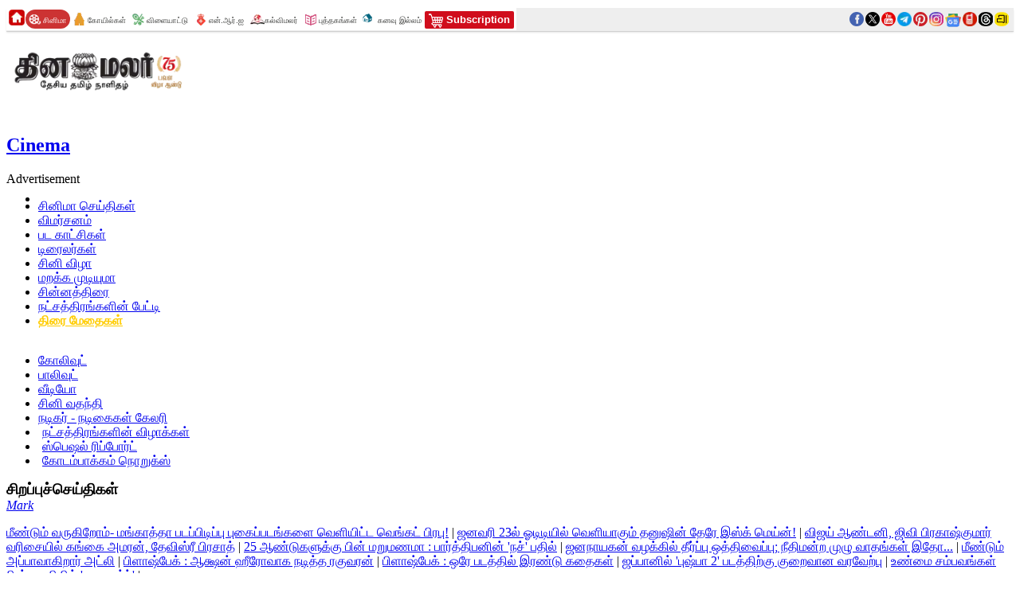

--- FILE ---
content_type: text/html; charset=utf-8
request_url: https://cinema.dinamalar.com/tamil-news/120480/cinema/Kollywood/Will-not-allow-Sridevis-life-to-be-made-into-a-movie:-Husband-Boney-Kapoor-confirms.htm
body_size: 21485
content:
<!DOCTYPE html PUBLIC "-//W3C//DTD XHTML 1.0 Transitional//EN" "http://www.w3.org/TR/xhtml1/DTD/xhtml1-transitional.dtd">
<html xmlns="http://www.w3.org/1999/xhtml" prefix="og: http://ogp.me/ns#" xmlns:fb="http://www.facebook.com/2008/fbml">
<head>
<meta http-equiv="Content-Type" content="text/html; charset=utf-8" />
<script type="text/javascript">
/* if (window.location != window.parent.location) 
{ window.parent.location="//cinema.dinamalar.com/";} */
</script>

<!--<script type="text/javascript" src="https://ajax.googleapis.com/ajax/libs/jquery/1.2.6/jquery.min.js"></script>-->
<script src="https://ajax.googleapis.com/ajax/libs/jquery/2.2.0/jquery.min.js" type="text/javascript"></script>
<script type="text/javascript" src="//stat.dinamalar.com/new/cinemanew/js/p7hsmscripts.js"></script>
<script type="text/javascript" src="//stat.dinamalar.com/new/js/imgload.js"></script>
<link href="//stat.dinamalar.com/new/2014/cinema/css/style.css?v=2.2" type="text/css" rel="stylesheet" />
<link rel="stylesheet" type="text/css" href="//stat.dinamalar.com/sprite/css/share.css?v=1">
<link href="//stat.dinamalar.com/new/2014/cinema/css/celeb_rel.css" type="text/css" rel="stylesheet" />
<style type="text/css">#selImpnews b {color: #812315;font-size: 13px;}</style>
<meta http-equiv="Content-Type" content="text/html; charset=utf-8" />
<link rel="canonical" href="https://cinema.dinamalar.com/hindi-news/120480/cinema/Bollywood/Will-not-allow-Sridevis-life-to-be-made-into-a-movie:-Husband-Boney-Kapoor-confirms.htm"/>
<link rel="amphtml" href="https://www.dinamalar.com/cinemanews/120480">
<script type="text/javascript">
  var mobd=0;
  var mobyes=0;
(function(a,b){if(/(android|bb\d+|meego).+mobile|avantgo|bada\/|blackberry|blazer|compal|elaine|fennec|hiptop|iemobile|android|playbook|silk|ip(hone|od)|ipad|iris|kindle|lge |maemo|midp|mmp|mobile.+firefox|netfront|opera m(ob|in)i|palm( os)?|phone|p(ixi|re)\/|plucker|pocket|psp|series(4|6)0|symbian|treo|up\.(browser|link)|vodafone|wap|windows (ce|phone)|xda|xiino/i.test(a)||/1207|6310|6590|3gso|4thp|50[1-6]i|770s|802s|a wa|abac|ac(er|oo|s\-)|ai(ko|rn)|al(av|ca|co)|amoi|an(ex|ny|yw)|aptu|ar(ch|go)|as(te|us)|attw|au(di|\-m|r |s )|avan|be(ck|ll|nq)|bi(lb|rd)|bl(ac|az)|br(e|v)w|bumb|bw\-(n|u)|c55\/|capi|ccwa|cdm\-|cell|chtm|cldc|cmd\-|co(mp|nd)|craw|da(it|ll|ng)|dbte|dc\-s|devi|dica|dmob|do(c|p)o|ds(12|\-d)|el(49|ai)|em(l2|ul)|er(ic|k0)|esl8|ez([4-7]0|os|wa|ze)|fetc|fly(\-|_)|g1 u|g560|gene|gf\-5|g\-mo|go(\.w|od)|gr(ad|un)|haie|hcit|hd\-(m|p|t)|hei\-|hi(pt|ta)|hp( i|ip)|hs\-c|ht(c(\-| |_|a|g|p|s|t)|tp)|hu(aw|tc)|i\-(20|go|ma)|i230|iac( |\-|\/)|ibro|idea|ig01|ikom|im1k|inno|ipaq|iris|ja(t|v)a|jbro|jemu|jigs|kddi|keji|kgt( |\/)|klon|kpt |kwc\-|kyo(c|k)|le(no|xi)|lg( g|\/(k|l|u)|50|54|\-[a-w])|libw|lynx|m1\-w|m3ga|m50\/|ma(te|ui|xo)|mc(01|21|ca)|m\-cr|me(rc|ri)|mi(o8|oa|ts)|mmef|mo(01|02|bi|de|do|t(\-| |o|v)|zz)|mt(50|p1|v )|mwbp|mywa|n10[0-2]|n20[2-3]|n30(0|2)|n50(0|2|5)|n7(0(0|1)|10)|ne((c|m)\-|on|tf|wf|wg|wt)|nok(6|i)|nzph|o2im|op(ti|wv)|oran|owg1|p800|pan(a|d|t)|pdxg|pg(13|\-([1-8]|c))|phil|pire|pl(ay|uc)|pn\-2|po(ck|rt|se)|prox|psio|pt\-g|qa\-a|qc(07|12|21|32|60|\-[2-7]|i\-)|qtek|r380|r600|raks|rim9|ro(ve|zo)|s55\/|sa(ge|ma|mm|ms|ny|va)|sc(01|h\-|oo|p\-)|sdk\/|se(c(\-|0|1)|47|mc|nd|ri)|sgh\-|shar|sie(\-|m)|sk\-0|sl(45|id)|sm(al|ar|b3|it|t5)|so(ft|ny)|sp(01|h\-|v\-|v )|sy(01|mb)|t2(18|50)|t6(00|10|18)|ta(gt|lk)|tcl\-|tdg\-|tel(i|m)|tim\-|t\-mo|to(pl|sh)|ts(70|m\-|m3|m5)|tx\-9|up(\.b|g1|si)|utst|v400|v750|veri|vi(rg|te)|vk(40|5[0-3]|\-v)|vm40|voda|vulc|vx(52|53|60|61|70|80|81|83|85|98)|w3c(\-| )|webc|whit|wi(g |nc|nw)|wmlb|wonu|x700|yas\-|your|zeto|zte\-/i.test(a.substr(0,4)))mobd=a})(navigator.userAgent||navigator.vendor||window.opera,'https://www.dinamalar.com/cinema');
if(mobd!=0) {	
	mobyes=1;
	var n = mobd.indexOf("ipad");
	var n1 = mobd.indexOf("iPad");	
	if(n!=-1 || n1!=-1) {
		mobyes=1;
	}  else {
		mobyes=2;

    if(window.location.href.indexOf("device=telegram") > -1){
        window.location.href = "https://www.dinamalar.com/cinemanews/120480&device=telegram"; 
        }else{
		window.location.href = "https://www.dinamalar.com/cinemanews/120480"; 
		}

		
	}
}
var uagnt=navigator.userAgent;
if(uagnt.toLocaleLowerCase().indexOf("tizen")!=-1){
	window.location.href = "https://www.dinamalar.com/cinemanews/120480"; 
}
</script>
<title>ஸ்ரீதேவி வாழ்க்கையை சினிமாவாக எடுக்க அனுமதிக்க மாட்டேன்: கணவர் போனி கபூர் உறுதி - Will not allow Sridevis life to be made into a movie: Husband Boney Kapoor confirms</title>
<meta name="description" content="Will not allow Sridevis life to be made into a movie: Husband Boney Kapoor confirms | Tamil Cinema movies Tamil Film  Tamil cinema news Kollywood Bollywood  Tamil movie Tamil news Tamil actress and actors gallery  wallpapers Tamil movie news Tamil movie reviews  video trailersTamil Cinema Latest News Kollywood Latest News Tamil Movie latest news" /> 
<meta name="keywords" content="Boneykapoor, Sridevi,, Tamil Cinema news, Tamil cinema, Tamil movies, Tamil Film, Kollywood, Tamil movies, Tamil news, Tamil actors Gallery, Tamil actress Gallery, Tamil actor Wallpapers, Tamil actress Wallpapers, Tamil movie news, Tamil movie reviews, cinema video clips, Tamil Cinema Latest News, Kollywood Latest News, Tamil Movie latest news" /> 
<meta name="news_keywords" content="Boneykapoor, Sridevi," /> 
    <meta rel="link" id="https://cinema.dinamalar.com/hindi-news/120480/cinema/Bollywood/Will-not-allow-Sridevis-life-to-be-made-into-a-movie:-Husband-Boney-Kapoor-confirms.htm"/>
<meta name="author" content="Dinamalar" />
 <meta http-equiv="content-language" content="ta" />
     <link rel="publisher" href="https://plus.google.com/+dinamalar"/>
     <meta name="googlebot" content="index, follow"/>
     <meta name="Googlebot-News" content="index, follow">
    <meta property="fb:app_id" content="1171025906271792" />
	<link rel="image_src" href="https://images.dinamalar.com/data/cini//CNewsImages/NTLRG_20240405153847014791.jpg" />
<meta property="og:type" content="article"/>
<meta property="og:url" content="https://cinema.dinamalar.com/hindi-news/120480/cinema/Bollywood/Will-not-allow-Sridevis-life-to-be-made-into-a-movie:-Husband-Boney-Kapoor-confirms.htm" />
<meta property="og:image" content="https://images.dinamalar.com/data/cini//CNewsImages/NTLRG_20240405153847014791.jpg"/>
<meta property="og:image:width" content="600"/><meta property="og:image:height" content="350"/>
<meta property="og:title" content="ஸ்ரீதேவி வாழ்க்கையை சினிமாவாக எடுக்க அனுமதிக்க மாட்டேன்: கணவர் போனி கபூர் உறுதி | Will not allow Sridevis life to be made into a movie: Husband Boney Kapoor confirms" />
<meta property="og:description" content="ஸ்ரீதேவி வாழ்க்கையை சினிமாவாக எடுக்க அனுமதிக்க மாட்டேன்: கணவர் போனி கபூர் உறுதி" />
<meta property="og:site_name" content="தினமலர் - சினிமா"/> 
<meta name="twitter:card" content="summary_large_image">
  <meta name="twitter:site" content="@dinamalarcinema">
  <meta name="twitter:url" content="https://cinema.dinamalar.com/hindi-news/120480/cinema/Bollywood/Will-not-allow-Sridevis-life-to-be-made-into-a-movie:-Husband-Boney-Kapoor-confirms.htm">
  <meta name="twitter:title" content="ஸ்ரீதேவி வாழ்க்கையை சினிமாவாக எடுக்க அனுமதிக்க மாட்டேன்: கணவர் போனி கபூர் உறுதி | Will not allow Sridevis life to be made into a movie: Husband Boney Kapoor confirms">
  <meta name="twitter:description" content="Will not allow Sridevis life to be made into a movie: Husband Boney Kapoor confirms | Tamil Cinema movies Tamil Film  Tamil cinema news Kollywood Bollywood  Tamil movie Tamil news Tamil actress and actors gallery  wallpapers Tamil movie news Tamil movie reviews  video trailersTamil Cinema Latest News Kollywood Latest News Tamil Movie latest news">
  <meta name="twitter:image" content="https://images.dinamalar.com/data/cini//CNewsImages/NTLRG_20240405153847014791.jpg">
  <meta name="twitter:image:width" content="600"/>
  <meta name="twitter:image:height" content="350"/>
  <meta itemprop="description" content="Will not allow Sridevis life to be made into a movie: Husband Boney Kapoor confirms | Tamil Cinema movies Tamil Film  Tamil cinema news Kollywood Bollywood  Tamil movie Tamil news Tamil actress and actors gallery  wallpapers Tamil movie news Tamil movie reviews  video trailersTamil Cinema Latest News Kollywood Latest News Tamil Movie latest news">
  <meta property="article:published_time" content="2024-04-05T03:38:00+05:30" />
        <meta property="article:modified_time" content="2024-04-05T03:38:00+05:30" />
   <meta itemprop="author" content="Dinamalar">
        <meta itemprop="mainEntityOfPage" content="https://cinema.dinamalar.com/hindi-news/120480/cinema/Bollywood/Will-not-allow-Sridevis-life-to-be-made-into-a-movie:-Husband-Boney-Kapoor-confirms.htm">
        <meta itemprop="name" content="Dinamalar">
<meta itemprop="url" content="https://cinema.dinamalar.com/hindi-news/120480/cinema/Bollywood/Will-not-allow-Sridevis-life-to-be-made-into-a-movie:-Husband-Boney-Kapoor-confirms.htm" />
<meta itemprop="headline" content="ஸ்ரீதேவி வாழ்க்கையை சினிமாவாக எடுக்க அனுமதிக்க மாட்டேன்: கணவர் போனி கபூர் உறுதி | Will not allow Sridevis life to be made into a movie: Husband Boney Kapoor confirms" />
<meta itemprop="datePublished" content="Jan 21 2026 09:30AM" />
<meta itemprop="dateModified" content="Jan 21 2026 09:30AM" />
<meta itemprop="inLanguage" content="Tamil" />
<meta itemprop="articleSection" content="entertainment news" />
<meta http-equiv="Last-Modified" content="Jan 21 2026 09:30:03 +0530"/>
<script type="application/ld+json">
{
  "@context": "http://schema.org",
  "@type": "NewsArticle",
  "inLanguage":"Tamil",
  "mainEntityOfPage":{
    "@type":"WebPage",
    "@id":"https://cinema.dinamalar.com/hindi-news/120480/cinema/Bollywood/Will-not-allow-Sridevis-life-to-be-made-into-a-movie:-Husband-Boney-Kapoor-confirms.htm"
  },
  "headline": "ஸ்ரீதேவி வாழ்க்கையை சினிமாவாக எடுக்க அனுமதிக்க மாட்டேன்: கணவர் போனி கபூர் உறுதி",
  "url":"https://cinema.dinamalar.com/hindi-news/120480/cinema/Bollywood/Will-not-allow-Sridevis-life-to-be-made-into-a-movie:-Husband-Boney-Kapoor-confirms.htm",
 "image": {
    "@type": "ImageObject",
    "url": "https://images.dinamalar.com/data/cini/CNewsImages/NTLRG_20240405153847014791.jpg",
    "height": 479,
    "width": 696
  },
  "thumbnailUrl":"https://images.dinamalar.com/data/cini/CNewsImages/NTLRG_20240405153847014791.jpg",
  "datePublished": "Jan 21 2026 09:30:03+05:30",
  "dateModified": "Jan 21 2026 09:30:03+05:30",
  "dateCreated": "Jan 21 2026 09:30:03+05:30",
  "author": {
    "@type": "Organization",
    "name": "Dinamalar"
  },
  "publisher": {
    "@type": "Organization",
    "name": "தினமலர்",
    "url":"www.dinamalar.com",
    "sameAs" : [ "https://www.facebook.com/dinamalardaily",
    "https://twitter.com/dinamalarweb",
    "https://plus.google.com/+Dinamalardaily",
	"https://www.youtube.com/dinamalardaily"],
    "logo": {
      "@type": "ImageObject",
      "url": "https://img.dinamalar.com/images/publisher-logo.jpg",
      "width": 600,
      "height": 60
    }
  },
  "articleSection":"பொழுதுபோக்கு",
  "description": " 1980-90களில் இந்திய சினிமாவில் கொடி கட்டிப் பறந்தவர் ஸ்ரீதேவி. புகழின் உச்சத்தில் இருக்கும்போதே தன்னைவிட ...",
  "articleBody":" 1980-90களில் இந்திய சினிமாவில் கொடி கட்டிப் பறந்தவர் ஸ்ரீதேவி. புகழின் உச்சத்தில் இருக்கும்போதே தன்னைவிட ..."
    ,"keywords": ["Boneykapoor"," Sridevi","cinema news"]
}
</script> 
<script type="text/javascript">
var min=10;
var max=16;
function increaseFontSize() {
   var p = document.getElementsByTagName('p');  for(i=0;i<p.length;i++) { if(p[i].style.fontSize) { var s = parseInt(p[i].style.fontSize.replace("px",""));
      } else { var s = 12; }
      if(s!=max) { s += 1; }
      p[i].style.fontSize = s+"px"   }}
function decreaseFontSize() {
   var p = document.getElementsByTagName('p');   for(i=0;i<p.length;i++) { if(p[i].style.fontSize) { var s = parseInt(p[i].style.fontSize.replace("px","")); } else { var s = 12; } if(s!=min) { s -= 1; } p[i].style.fontSize = s+"px"   }   }
</script>
<style type="text/css">
#selDetail p{ font-size:14px;}
#selDetail ul {margin:10px; padding:0px; list-style:none;}
#selDetail li {margin:5px; padding:5px 5px 5px 15px; list-style:none; background:url("//stat.dinamalar.com/new/images/latestlistdzn.png") no-repeat left 13px;}
</style>

<!-- Google Tag Manager -->
<script>(function(w,d,s,l,i){w[l]=w[l]||[];w[l].push({'gtm.start':
new Date().getTime(),event:'gtm.js'});var f=d.getElementsByTagName(s)[0],
j=d.createElement(s),dl=l!='dataLayer'?'&l='+l:'';j.async=true;j.src=
'https://www.googletagmanager.com/gtm.js?id='+i+dl;f.parentNode.insertBefore(j,f);
})(window,document,'script','dataLayer','GTM-W5KSM5Z');</script>
<!-- End Google Tag Manager -->

<script async='async' src='https://www.googletagservices.com/tag/js/gpt.js'></script>
<script>
  var googletag = googletag || {};
  googletag.cmd = googletag.cmd || [];
  </script>
<script>
  googletag.cmd.push(function() {
    googletag.defineSlot('/1028307/Dinamalar_Desktop_Cinema_ATF_728x90', [[1, 1], [468, 60], [728, 90]], 'div-gpt-ad-1550484566875-0').addService(googletag.pubads());
    googletag.pubads().enableSingleRequest();
    googletag.enableServices();
  });
</script>
<script>
  googletag.cmd.push(function() {
    googletag.defineSlot('/1028307/Dinamalar_Desktop_Cinema_ATF_300x250', [[1, 1], [300, 250], [320, 240], [200, 200], [250, 250], [336, 280]], 'div-gpt-ad-1550484649384-0').addService(googletag.pubads());
    googletag.pubads().enableSingleRequest();
    googletag.enableServices();
  });
</script>
<script>
  googletag.cmd.push(function() {
    googletag.defineSlot('/1028307/Dinamalar_Desktop_Cinema_MTF_2nd_300x250', [[320, 240], [336, 280], [250, 250], [300, 250], [200, 200]], 'div-gpt-ad-1550484711602-0').addService(googletag.pubads());
    googletag.pubads().enableSingleRequest();
    googletag.enableServices();
  });
</script>
<script>
  googletag.cmd.push(function() {
    googletag.defineSlot('/1028307/Dinamalar_Desktop_Cinema_BTF_728x90', [[728, 90], [468, 60]], 'div-gpt-ad-1550484768270-0').addService(googletag.pubads());
    googletag.pubads().enableSingleRequest();
    googletag.enableServices();
  });
</script>
<script>
  googletag.cmd.push(function() {
    googletag.defineSlot('/1028307/Dinamalar_Desktop_Cinema_Skinning-1x1', [1, 1], 'div-gpt-ad-1550484888181-0').addService(googletag.pubads());
    googletag.pubads().enableSingleRequest();
    googletag.enableServices();
  });
</script>
<script>
  googletag.cmd.push(function() {
    googletag.defineSlot('/1028307/Dinamalar_Desktop_Cinema_Overlay-1x1', [1, 1], 'div-gpt-ad-1550485078950-0').addService(googletag.pubads());
    googletag.pubads().enableSingleRequest();
    googletag.enableServices();
  });
</script>

<script>
  googletag.cmd.push(function() {
    googletag.defineSlot('/1028307/Dinamalar_Desktop_Cinema_MTF_300x600', [[300, 600], [320, 240], [336, 280], [300, 250]], 'div-gpt-ad-1552470395114-0').addService(googletag.pubads());
    googletag.pubads().enableSingleRequest();
    googletag.enableServices();
  });
</script>


<script>
  googletag.cmd.push(function() {
    googletag.defineSlot('/1028307/Dinamalar_Desktop_Cinema_MTF_468x60', [468, 60], 'div-gpt-ad-1551257312964-0').addService(googletag.pubads());
    googletag.pubads().enableSingleRequest();
    googletag.enableServices();
  });
</script>

<script>
  googletag.cmd.push(function() {
    googletag.defineSlot('/1028307/Dinamalar_Desktop_Cinema_ATF_Slider_1x1', [1, 1], 'div-gpt-ad-1551256794820-0').addService(googletag.pubads());
    googletag.pubads().enableSingleRequest();
    googletag.enableServices();
  });
</script>
<script>
  googletag.cmd.push(function() {
    googletag.defineSlot('/1028307/Dinamalar_Desktop_Cinema_MTF_160x600', [[120, 600], [160, 600]], 'div-gpt-ad-1551257430429-0').addService(googletag.pubads());
    googletag.pubads().enableSingleRequest();
    googletag.enableServices();
  });
</script>

<script>
  googletag.cmd.push(function() {
    googletag.defineSlot('/1028307/Dinamalar_Desktop_Cinema_MTF_3rd_300x250', [[200, 200], [300, 250], [250, 250], [336, 280], [320, 240]], 'div-gpt-ad-1551257276166-0').addService(googletag.pubads());
    googletag.pubads().enableSingleRequest();
    googletag.enableServices();
  });
</script>

<script type="text/javascript">
  window._taboola = window._taboola || [];
  _taboola.push({category:'auto'});
  !function (e, f, u, i) {
    if (!document.getElementById(i)){
      e.async = 1;
      e.src = u;
      e.id = i;
      f.parentNode.insertBefore(e, f);
    }
  }(document.createElement('script'),
  document.getElementsByTagName('script')[0],
  '//cdn.taboola.com/libtrc/dinamalarcom/loader.js',
  'tb_loader_script');
  if(window.performance && typeof window.performance.mark == 'function')
    {window.performance.mark('tbl_ic');}
</script>
<style type="text/css">
.clsTopnes{ height:auto;}
.leftads {
    position: fixed;
    top: 0px;
 
}
</style>
<script>
  window.googletag = window.googletag || {cmd: []};
  googletag.cmd.push(function() {
    googletag.defineSlot('/1028307/Dinamalar_Desktop_Cinema_Skinning_Left_120x600', [120, 600], 'div-gpt-ad-1601789992822-0').addService(googletag.pubads());
    googletag.pubads().enableSingleRequest();
    googletag.enableServices();
  });
</script>
<script>
  window.googletag = window.googletag || {cmd: []};
  googletag.cmd.push(function() {
    googletag.defineSlot('/1028307/Dinamalar_Desktop_Cinema_Skinning_Right_120x600', [120, 600], 'div-gpt-ad-1601790074875-0').addService(googletag.pubads());
    googletag.pubads().enableSingleRequest();
    googletag.enableServices();
  });
</script>

<script>
  googletag.cmd.push(function() {
    googletag.defineSlot('/1028307/Dinamalar_Desktop_Cinema_MTF_Outstream', [1, 1], 'div-gpt-ad-1551432166795-0').addService(googletag.pubads());
    googletag.pubads().enableSingleRequest();
    googletag.enableServices();
  });
</script>
<script>
  googletag.cmd.push(function() {
    googletag.defineSlot('/1028307/Dinamalar_Desktop_ROS_BTF_Native', ['fluid'], 'div-gpt-ad-1552466179243-0').addService(googletag.pubads());
    googletag.pubads().enableSingleRequest();
    googletag.enableServices();
  });
</script>


<script type="text/javascript">
  window._taboola = window._taboola || [];
  _taboola.push({article:'auto'});
  !function (e, f, u, i) {
    if (!document.getElementById(i)){
      e.async = 1;
      e.src = u;
      e.id = i;
      f.parentNode.insertBefore(e, f);
    }
  }(document.createElement('script'),
  document.getElementsByTagName('script')[0],
  '//cdn.taboola.com/libtrc/dinamalarcom/loader.js',
  'tb_loader_script');
  if(window.performance && typeof window.performance.mark == 'function')
    {window.performance.mark('tbl_ic');}
</script>
   <link type="text/css" rel="stylesheet" href="https://maxcdn.bootstrapcdn.com/font-awesome/4.7.0/css/font-awesome.min.css" />
   <link href="//stat.dinamalar.com/new/cinemanew/css/sidebar_comments.css" type="text/css" rel="stylesheet" />

</head>
<body> 
<!-- /1028307/Dinamalar_Desktop_Cinema_Skinning-1x1 -->
<div id='div-gpt-ad-1550484888181-0' style='height:1px; width:1px;'>
<script>
googletag.cmd.push(function() { googletag.display('div-gpt-ad-1550484888181-0'); });
</script>
</div>

<!-- /1028307/Dinamalar_Desktop_Cinema_Overlay-1x1 -->
<div id='div-gpt-ad-1550485078950-0' style='height:1px; width:1px;'>
<script>
googletag.cmd.push(function() { googletag.display('div-gpt-ad-1550485078950-0'); });
</script>
</div>

<div class="leftads" style="left:0px;">
<!-- /1028307/Dinamalar_Desktop_Cinema_Skinning_Left_120x600 -->
<div id='div-gpt-ad-1601789992822-0' style='width: 120px; height: 600px;'>
  <script>
    googletag.cmd.push(function() { googletag.display('div-gpt-ad-1601789992822-0'); });
  </script>
</div>
</div>

<div class="leftads" style="right:0px;">
<!-- /1028307/Dinamalar_Desktop_Cinema_Skinning_Right_120x600 -->
<div id='div-gpt-ad-1601790074875-0' style='width: 120px; height: 600px;'>
  <script>
    googletag.cmd.push(function() { googletag.display('div-gpt-ad-1601790074875-0'); });
  </script>
</div>
</div>

<!-- Google Tag Manager (noscript) -->
<noscript><iframe src="https://www.googletagmanager.com/ns.html?id=GTM-W5KSM5Z"
height="0" width="0" style="display:none;visibility:hidden"></iframe></noscript>
<!-- End Google Tag Manager (noscript) -->
<div id="selContainer">
<style>.stick-desktop-left { position: fixed;top: 0px;margin-left: -160px;}@media(max-width : 1100px){.stick-desktop-left{display:none;}} </style>


<style type="text/css">
#selLogof h1 {
    background: url("//stat.dinamalar.com/new/images/dmrenglishlogonewinner.png?v=1") no-repeat 0 0px !important;
    cursor: pointer;
    display: block;
	margin-left:5px !important;
    padding: 24px 0 !important;
    text-indent: -999px;
    width: 240px !important;
	background-size: 90% !important;
}
.clearfix {
  display: inline-table !important;

#selContainer {border: 1px solid #ccc;}
</style>
<div id="selHeader">
     <meta http-equiv="Content-Type" content="text/html; charset=utf-8" />
<link rel="stylesheet" type="text/css" href="//stat.dinamalar.com/new/css/topbar.css?v=2">
<style type="text/css">#dmr-navbar li a{ padding:5px 4px 1px 22px; font-family:Arial !important;}
#dmr-navbar ul li#selkanavu a.current, #dmr-navbar ul li#selkanavu a:hover {
  background: url(https://stat.dinamalar.com/new/2023/kanavu-illam/kanavu-homes1f.png) no-repeat 3px 5px #056881;
  background-size:15%;
}
#dmr-navbar ul li#selkanavu a {
  background: url(https://stat.dinamalar.com/new/2023/kanavu-illam/kanavu-homes1.png) no-repeat 3px 5px;
   background-size:15%;
}
#dmr-navbar p {
  font-size: 10px !important;
}
</style>
<div id="dmr-navbar" class="">
<div class="indbox">
<ul>
<li> <h3 id="dmrhome"> <a title="Dinamalar" href="https://www.dinamalar.com/"><img width="20"  alt="Dinamlar" src="//stat.dinamalar.com/new/images/home.png"></a></h3> </li>
<li id="cico"><a title="Cinema" class="current" href="https://cinema.dinamalar.com/" target="_blank"><p>சினிமா </p></a></li>
<li id="tico"><a title="Temple" href="https://temple.dinamalar.com/" target="_blank"><p>கோயில்கள்</p></a></li>
<li id="sico"><a title="Sports" href="https://www.dinamalar.com/news/sports" target="_blank"><p>விளையாட்டு</p></a></li>
<li id="nico"><a title="NRI" href="https://www.dinamalar.com/world-news-nri" target="_blank"><p>என்.ஆர்.ஐ</p></a></li>
<li id="kmico"><a title="Kalvimalar" href="https://www.dinamalar.com/news/kalvimalar" target="_blank"><p>கல்விமலர்</p></a></li>
<li id="bkico"><a title="Books" href="http://books.dinamalar.com/" target="_blank"><p>புத்தகங்கள் </p></a></li>   
<li id="selkanavu"><a title="kanavu illam" href="https://www.dinamalar.com/kanavu-illam/" target="_blank"><p>கனவு இல்லம்</p></a></li>          
<li id="ekico"><a title="Subscription" href="https://subscription.dinamalar.com/" style="border-radius:2px;" target="_blank"><p><b style="font-weight:bold; font-size:13px;"><img style="margin-top:1px; float:left;" src="//stat.dinamalar.com/new/2023/images/shopping-cart.png"/>&nbsp;Subscription </b> </p></a></li>                                      
</ul>
</div>
<div id="dmrsshare" style="float:right; margin-right:5px;">
<ul>

<li><a title="Facebook" target="_blank" href="https://www.facebook.com/dinamalarcinema"><img class="rotate" src="//stat.dinamalar.com/new/images/fb_round.png" alt="Facebook"  width="18" border="0"/></a></li>
<li><a title="Twitter" target="_blank" href="https://twitter.com/dinamalarcinema"> <img class="rotate" src="//stat.dinamalar.com/new/images/twitter_round.png" alt="Twitter" width="18" border="0"/> </a></li>
<li><a title="Youtube" target="_blank" href="https://www.youtube.com/@dinamalarcinema"> <img class="rotate" src="//stat.dinamalar.com/new/images//utube_round.png" alt="Youtube" width="18" border="0"/> </a></li>
<li><a title="Telegram" target="_blank" href="https://specials.dinamalar.com/telegram/?domain=cinema"> <img class="rotate" src="//stat.dinamalar.com/new/images/telegram.png" alt="Telegram" width="18" border="0"/> </a></li>
<li><a title="Pinterest" target="_blank"  href="https://in.pinterest.com/DinamalarCinema/"><img class="rotate" src="//stat.dinamalar.com/new/images/pinterest_round.png" alt="Pinterest" width="18" border="0"></a></li>
<li><h3><a class="rotate" title="instagram" target="_blank" href="https://www.instagram.com/dinamalarcinema/"><img alt="Instagram" width="18" src="//stat.dinamalar.com/new/2017/img/instagrams.png" /> </a></h3></li>
<li><a class="rotate" title="Google News" target="_blank" href="https://news.google.com/publications/CAAqBwgKMJGZjwsw8qOhAw/sections/CAQqEAgAKgcICjCRmY8LMPKjoQMw5-CtBg?nsro=true&amp;hl=en-IN&amp;gl=IN&amp;ceid=IN:en"><img width="20" src="//stat.dinamalar.com/new/images/google-news.png" alt="Google News" /> </a></li>
<li><a title="Mobile Apps" href="https://www.dinamalar.com/mobile/"><img class="rotate" src="//stat.dinamalar.com/new/images/mob_round.png" alt="DMR Mobile Apps" width="18" border="0"></a></li>
<li><h3><a class="rotate" title="threads" target="_blank" href="https://www.threads.net/@dinamalarcinema"><img alt="Instagram" width="18" src="https://stat.dinamalar.com/new/2023/images/threads-home-icons.png" /> </a></h3></li>
<li><h3><a class="rotate" title="Arattai" target="_blank" href="https://aratt.ai/@dinamalar"><img alt="Arattai" width="18" src="https://stat.dinamalar.com/new/2018/images/follow-arattai-32x32.png" /> </a></h3></li>
</ul></div>
<div style="clear:both; height:1px; overflow:hidden;"></div>
</div>     
    <div class="clear"></div>
    <div class="clearfix" id="selHeader2">
      <div id="selLogof" class="clsFloatleft">
        <a href="https://www.dinamalar.com/index.asp"><h1>Dinamalar</h1></a>
       <a href="https://cinema.dinamalar.com/"> <h2>Cinema</h2></a>
      </div>
        <div id="selAd1" class="clsFloatright">
<!-- /1028307/Dinamalar_Desktop_Cinema_ATF_728x90 -->
<div id='div-gpt-ad-1550484566875-0'>
<script>
googletag.cmd.push(function() { googletag.display('div-gpt-ad-1550484566875-0'); });
</script>
</div>
</div>
<div class="topadtxt160">Advertisement</div>
    </div>
  </div>
   <style type="text/css">body{-webkit-touch-callout: none;-webkit-user-select: none;-khtml-user-select: none;-moz-user-select: none;-o-user-select: none;-ms-user-select: none;user-select: none;}</style>
<script language=JavaScript>
function clickIE4(){if (event.button==2){return false;}}
function clickNS4(e){if (document.layers||document.getElementById&&!document.all){if (e.which==2||e.which==3){return false;}}}
if (document.layers){document.captureEvents(Event.MOUSEDOWN);document.onmousedown=clickNS4;}
else if (document.all&&!document.getElementById){document.onmousedown=clickIE4;}
document.oncontextmenu=new Function("return false")
document.onselectstart = function() { return false; }
</script>
<script type="text/javascript">
function disableSelection(target){
if (typeof target.onselectstart!="undefined") 
	target.onselectstart=function(){return false}
else if (typeof target.style.MozUserSelect!="undefined") 
	target.style.MozUserSelect="none"
else 
	target.onmousedown=function(){return false}
target.style.cursor = "default"
}
</script>

<script async src="https://securepubads.g.doubleclick.net/tag/js/gpt.js"></script>
<script>
  window.googletag = window.googletag || {cmd: []};
  googletag.cmd.push(function() {
    googletag.defineSlot('/1028307/Dinamalar_Desktop_Insticator_Cinema_300x600', [300, 600], 'div-gpt-ad-1590990816018-0').addService(googletag.pubads());
    googletag.pubads().enableSingleRequest();
    googletag.enableServices();
  });
</script>
  <div class="clear"></div>  
  <div id="selMenu1">
    <ul class="clearfix">
     <li id="selColor1" style="line-height:0px;"><a href="https://cinema.dinamalar.com/index.php"><div class="newhome"><span style="display:none;">Home</span></div></a></li>
      <li id="selColor2"><a href="https://cinema.dinamalar.com/tamil-news-kodambakkam/12/1/cinema/Kollywood.htm">சினிமா செய்திகள்</a></li>
      <li id="selColor3"><a href="https://cinema.dinamalar.com/tamil_cinema_vimarsanam.php">விமர்சனம் </a></li>
      <li id="selColor4"><a href="https://cinema.dinamalar.com/vanthapadangal.php?ta=U">பட காட்சிகள்</a></li>
      <li id="selColor5"><a href="https://cinema.dinamalar.com/tamil_trailer_all.php">டிரைலர்கள்</a></li>
      <li id="selColor6"><a href="https://cinema.dinamalar.com/cini_vila.php">சினி விழா</a></li>
      <li id="selColor7"><a href="https://cinema.dinamalar.com/marakka-mudiyuma/12/1/cinema/old-movies.htm"> மறக்க முடியுமா</a></li>
      <!--<li id="selColor7"><a href="https://cinema.dinamalar.com/wallpapers.php">வால் பேப்பர்கள் </a></li>-->
      <li id="selColor8"><a href="https://cinema.dinamalar.com/tv-serials/12/1/Chinna-thirai-Television-News.htm">சின்னத்திரை</a></li>
      
      <!--<li class="clsBcknone" id="selColor10"><a href="https://cinema.dinamalar.com/vanthapadangal.php?ta=U">வரவிருக்கும் படங்கள்</a></li>-->
      <li class="clsBcknone" id="selColor9"><a href="https://cinema.dinamalar.com/celebrity/12/1/cinema/interview.htm">நட்சத்திரங்களின் பேட்டி</a></li>
      <li id="selColor10"><a  style="color:#FC0;" href="https://cinema.dinamalar.com/cinema_geniuses.php"><b>திரை மேதைகள்</b></a></li>
    </ul>
</div>
<div class="clear"></div>
<div id="selMenu1">
    <ul class="clearfix">
      <li id="selColor10"><a href="https://cinema.dinamalar.com/tamil-news-kodambakkam/12/1/cinema/Kollywood.htm">கோலிவுட் </a></li>
      <li id="selColor9"><a href="https://cinema.dinamalar.com/hindi-news-mumbai/12/1/cinema/Bollywood.htm">பாலிவுட் </a></li>
      <li id="selColor8"><a href="https://cinema.dinamalar.com/tamil_video_all.php">வீடியோ </a></li>
      <li id="selColor7"><a href="https://cinema.dinamalar.com/entertainment/12/1/tamil-cinema-latest-gossip.htm">சினி வதந்தி </a></li> 
      <li id="selColor5"><a href="https://cinema.dinamalar.com/actor_actress_biodata.php">நடிகர் - நடிகைகள் கேலரி </a></li>
      <li id="selColor4"><a style="padding:0 5px 0 5px;" href="https://cinema.dinamalar.com/cini_functions.php">நட்சத்திரங்களின் விழாக்கள்</a></li>
      <li id="selColor3"><a style="padding:0 5px 0 5px;" href="https://cinema.dinamalar.com/cinema-news-new/12/1/special-report.html">ஸ்பெஷல் ரிப்போர்ட் </a></li>
      <li class="clsBcknone" id="selColor2"><a style="padding:0 5px 0 5px;" href="https://cinema.dinamalar.com/cinema_snacks.php">கோடம்பாக்கம் நொறுக்ஸ்</a></li>
    </ul>
</div>  <div id="selSpecial1" class="clearfix">
    <div class="clsFloatleft" id="selSpchead">
      <h3>சிறப்புச்செய்திகள்</h3>
    </div>
    <div class="clsFloatleft" id="selSpchead1">
      <div id="p7HSM_1" class="p7HSM06">
     <div id="p7HSMcn_1" class="p7HSMdragchannel">
    <div id="p7HSMdc_1" class="dragbar">
      <div id="p7HSMdb_1" class="dragbutton"><a href="javascript:;"><em>Mark</em></a></div>
    </div>
  </div>
<div class="p7HSM_vp_wrapper">
<div id="p7HSMb_1" class="p7HSM_vp">
<div id="p7HSMd_1_c1" class="p7HSM_sc">
<div class="p7HSM_content">	 
<p>
                <a href="/tamil-news/135502/cinema/Kollywood/We-are-back---Venkat-Prabhu-releases-Mankatha-shooting-photos!.htm">மீண்டும் வருகிறோம்- மங்காத்தா படப்பிடிப்பு புகைப்படங்களை வெளியிட்ட வெங்கட் பிரபு!</a> |
                <a href="/tamil-news/135501/cinema/Kollywood/Dhanushs-Tere-Ishk-Mein-to-be-released-on-OTT-on-January-23rd!.htm">ஜனவரி 23ல்  ஓடிடியில் வெளியாகும் தனுஷின் தேரே இஸ்க்  மெய்ன்!</a> |
                <a href="/tamil-news/135500/cinema/Kollywood/Vijay-Antony,-GV-Prakashkumar,-Gangai-Amaran,-Devisree-Prasad-in-the-line-up.htm">விஜய் ஆண்டனி, ஜிவி பிரகாஷ்குமார் வரிசையில் கங்கை அமரன், தேவிஸ்ரீ பிரசாத்</a> |
                <a href="/tamil-news/135499/cinema/Kollywood/Remarriage-after-25-years-Parthibans-response.htm">25 ஆண்டுகளுக்கு பின் மறுமணமா : பார்த்திபனின் &#39;நச்&#39; பதில்</a> |
                <a href="/tamil-news/135498/cinema/Kollywood/JanaNayagan-case-heated-arguments-verdict-today.htm">ஜனநாயகன் வழக்கில் தீர்ப்பு ஒத்திவைப்பு; நீதிமன்ற முழு வாதங்கள் இதோ...</a> |
                <a href="/tamil-news/135497/cinema/Kollywood/Atlee-becomes-a-father-again.htm">மீண்டும் அப்பாவாகிறார் அட்லி</a> |
                <a href="/tamil-news/135496/cinema/Kollywood/Flashback-Raghuvaran-as-an-action-hero.htm">பிளாஷ்பேக் : ஆக்ஷன் ஹீரோவாக நடித்த ரகுவரன்</a> |
                <a href="/tamil-news/135495/cinema/Kollywood/Flashback-Two-stories-in-one-film.htm">பிளாஷ்பேக் : ஒரே படத்தில் இரண்டு கதைகள்</a> |
                <a href="/tamil-news/135494/cinema/Kollywood/Pushpa-2-receives-poor-reception-in-Japan.htm">ஜப்பானில் &#39;புஷ்பா 2&#39; படத்திற்கு குறைவான வரவேற்பு</a> |
                <a href="/tamil-news/135493/cinema/Kollywood/My-Lord,-based-on-true-events.htm">உண்மை சம்பவங்கள் பின்னணியில் &#39;மை லார்ட்&#39;</a> |
    
    </p>      
           </div>
      </div>
    </div>
  </div>
    <div id="p7HSMtb_1" class="p7HSMtoolbar">
    <div class="toolbar_left" id="selButton">
      <div class="scroll_left"><a href="javascript:;" id="p7HSMdu_1"><em>Scroll Left</em></a></div>
      <div class="pauseplay"><a href="javascript:;" id="p7HSMbpp_1" class="play" title="Pause or Play"><em>Pause or Play</em></a></div>
         <div class="scroll_right" style="float:left;"><a href="javascript:;" id="p7HSMdd_1"><em>Scroll Right</em></a></div>
    </div>    
    <br class="clearfloats" />
  </div>
  <script type="text/javascript">
<!--
P7_opHSM('p7HSMb_1',1,15,2,10,10,0,1,1,0,1,1200,300,2000,1,1);
//-->
</script>
  </div>
      </div>
  </div>  <div class="clear"></div>
   
    
 <div id="selContentdet">
<div id="selContentleft" class="clsFloatleft">
  

<div class="bcrumb"> நீங்கள் இங்கே இருக்கிறீர்கள்: <a href="https://cinema.dinamalar.com/index.php"> முகப்பு » </a> 
						   
 
<a href="https://cinema.dinamalar.com/hindi-news-mumbai/12/1/cinema/Bollywood.htm">பாலிவுட் செய்திகள்  &raquo;</a>
		
 
 
 
 
</div>
  <div class="clear"></div>  
  
   
    
  <div id="selImpnews">
 
  <div id="selDetail" style="border-top:#eee solid 1px;" >
  <h2 style="border-bottom:#eee solid 1px; margin-bottom:2px;">ஸ்ரீதேவி வாழ்க்கையை சினிமாவாக எடுக்க அனுமதிக்க மாட்டேன்: கணவர் போனி கபூர் உறுதி</h2>

  <div class="darrow clsFloatleft"> 05 ஏப், 2024 - 03:38 IST</div>
    <div class="date clsFloatright"> <a style="cursor:pointer;" onclick="selComments('1','0')" class="tharsp thardone">0  கருத்துகள் </a> <a style="cursor:pointer;" class="thardone" onclick="selComments('1','1')"><span class="viewcmnt whitetext">&nbsp;</span>கருத்தைப்  பதிவு செய்ய</a> </div>     
  <div class="clear"></div>  
    <div align="center" class="bar_cont">  
	<div class="clsFloatleft">
<style type="text/css">
#selcinedetailshare img{
	border: none !important;
padding:none!important;
float: none !important;
margin-right: none !important;
padding:0px !important;
}

#selcinedetailshare #st-1 .st-btn > img{
	border: none !important;
padding:none!important;
float: none !important;
padding:0px !important;
margin-right: none !important;
}

</style>
<div id="selcinedetailshare"><div class="sharethis-inline-share-buttons"></div></div>

<script type='text/javascript' src='//platform-api.sharethis.com/js/sharethis.js#property=591ac25377132c00117cb223&product=inline-share-buttons' async='async'></script> </div>  <div class="clsFloatright">
    <div class="clsFloatleft"> எழுத்தின் அளவு: </div><a class="clsFloatleft" href="javascript:increaseFontSize();"><span class="clsIncre" title="அ+"></span></a>
<a class="clsFloatleft" href="javascript:decreaseFontSize();"><span class="clsDecre" title="அ-"></span></a> </div>
<div class="clear"></div>  
</div>  
<div class="clear"></div>  
         <div align="center" id="picture-viewer"><img style="border:1px solid #eee;" src="https://images.dinamalar.com/data/cini//CNewsImages/NTLRG_20240405153847014791.jpg" alt="Will-not-allow-Sridevis-life-to-be-made-into-a-movie:-Husband-Boney-Kapoor-confirms" /></div>
    <div class="clear5"></div>  
    <div style=" margin-top:50px;" id="positionExample">
         <div class="topadtxt300">Advertisement</div>
   <script async id="PS_68359ef5ba374cbf0ff67e05" type="text/javascript" src="https://ads.playstream.media/api/adserver/scripts?PS_TAGID=68359ef5ba374cbf0ff67e05&PS_PUB_ID=66910f1a75eff49c060b44a2"></script>
   </div>
     <div class="clear5"></div>  
	          <p>1980-90களில் இந்திய சினிமாவில் கொடி கட்டிப் பறந்தவர் ஸ்ரீதேவி. புகழின் உச்சத்தில் இருக்கும்போதே தன்னைவிட வயதில் அதிகம் மூத்த தயாரிப்பாளர் போனி கபூரை இரண்டாவதாக திருமணம் செய்து கொண்டார். இவர்களுக்கு ஜான்வி, குஷி என்ற இரு  மகள்கள் உள்ளனர்.  இப்போது இருவருமே நடிக்கிறார்கள். துபாயில் ஒரு விழாவுக்கு சென்ற ஸ்ரீதேவி அங்கு ஓட்டலில் உள்ள குளியலறையில் தவறி விழுந்து இறந்தார். <br><br>இந்த நிலையில் ஸ்ரீதேவியின் வாழ்க்கையை படமாக்க பலரும் முயற்சித்தனர். ஆனால் அதற்கு போனி கபூரும், அவரது மகள்களும் சம்மதிக்கவில்லை. இதற்கிடையில் &#39;ஸ்ரீதேவி பங்களா&#39; என்று பாலிவுட்டில் ஒரு படம் வந்தது. ஒரு நடிகை தன் வீட்டில் மர்மமான முறையில் இறப்பதுதான் படத்தின் கதை. இது ஸ்ரீதேவியின் கதை அல்ல என்று தயாரிப்பு தரப்பு மறுத்து படத்தை வெளியிட்டது.<br><br>இந்த நிலையில் நான் உயிரோடு இருக்கும் வரை ஸ்ரீதேவியின் கதையை படமாக்க விடமாட்டேன் என்ற போனி கபூர் மீண்டும் உறுதியாக தெரிவித்திருக்கிறார். இதுகுறித்து அவர் மேலும் கூறியிருப்பதாவது: ஸ்ரீதேவி பெரும்பாலும் தனிப்பட்ட நபராக  இருக்க விரும்புவார். அவர் வாழ்க்கையும் தனிப்பட்டதாகவே இருக்க வேண்டும். அவரது வாழ்க்கை வரலாறு படமாக்கப்படாது என நினைக்கிறேன். நான் உயிரோடு இருக்கும்வரை அதை அனுமதிக்கமாட்டேன்” என தெரிவித்துள்ளார். <br><br>பல முன்னணி நடிகர்கள் ஸ்ரீதேவியை காதலித்த நிலையில் அவர் திடீரென போனி கபூரை திருமணம் செய்து கொண்டது. அவரது திடீர் மரணம் போன்றவை இன்னும் பல கேள்விகளோடு இருப்பதால் போனி கபூர் தயக்கம் காட்டுவதாக கூறப்படுகிறது.<br><br></p>
  </div>
<style type="text/css">
.redadvt a{
	color:#ff0000; font-weight:bold; font-size:16px; line-height:1.6;}
</style>  
<div align="center" class="redadvt">
<div style="height:20px;"></div>
<div style="margin:0px 10px;"><!-- /1028307/Dinamalar_Desktop_ROS_BTF_Native -->
<div id='div-gpt-ad-1552466179243-0'>
<script>
googletag.cmd.push(function() { googletag.display('div-gpt-ad-1552466179243-0'); });
</script>
</div></div>
</div>
 <div style="text-align:right;margin-left:200px" class="topadtxt300">Advertisement</div>    
   <div class="clear10"></div>  
    <div class="post"> <ul class="tags">
         	<span class="tag"><a href="https://cinema.dinamalar.com/search.php?q=Boneykapoor">Boneykapoor</a></span>
        	<span class="tag"><a href="https://cinema.dinamalar.com/search.php?q= Sridevi"> Sridevi</a></span>
       
        </ul></div>  
  </div>
   <div class="clear10"></div>
   <div class="clear10"></div>
   <div class="comments"><div class="cmtbtn-wrapper"><span class="cmtbtn view" onclick="selComments('1','0')"><i style="font-size:22px" class="fa fa-comments-o fa-5" aria-hidden="true"></i> கருத்துகள் <span style="font-size:20px;">(0)</span></span><span class="cmtbtn add" onclick="selComments('1','1')"><span class="icon"></span><span><i style="font-size:22px" class="fa fa-pencil fa-2" aria-hidden="true"></i> கருத்தைப் பதிவு செய்ய</span></span></div></div>



<div class="clear10"></div>
 
    <div id="nav-entry">
<a href="/hindi-news/120409/cinema/Bollywood/Yashs-partner-is-Kiara-Advani.htm"  class="newer"><img style="float:left; padding-right:5px; width:80px;" src="https://images.dinamalar.com/data/cini//CNewsImages/Thumb/NT_20240402134652215219_150_100.jpg" alt="யஷ் ஜோடியாகும் கியாரா அத்வானி">யஷ் ஜோடியாகும் கியாரா அத்வானி</a><a href="/hindi-news/120505/cinema/Bollywood/The-Kerala-Story-aired-on-Doordarshan-despite-protests.htm" class="older">  <img style="float:right; padding-left:5px; width:80px;" src="https://images.dinamalar.com/data/cini//CNewsImages/Thumb/NT_20240406160429818655_150_100.jpg" alt="எதிர்ப்பை மீறி தூர்தர்ஷனில் ஒளிபரப்பான &#39;தி கேரள ஸ்டோரி&#39;"> எதிர்ப்பை மீறி தூர்தர்ஷனில் ...</a></div>
 




<script type="text/javascript">
var cm,cm1; 
function selComments(cm,cm1){
if(cm1==0){
		document.getElementById("selAllcmts").style.display="block";
		document.getElementById("lan").value="cinema";
		document.getElementById("seltopstatic").style.display="block";
		document.getElementById("selback").style.display="none";
		
}
else{
	document.getElementById("selAllcmts").style.display="none";
	document.getElementById("lan").value="cinema";
	document.getElementById("seltopstatic").style.display="block";
	document.getElementById("selback").style.display="none";
}
if(cm1==2){
	document.getElementById("lan").value="cinemacomts";
	document.getElementById("seltopstatic").style.display="none";
	document.getElementById("selback").style.display="block";

}
	if(cm==1){
	document.getElementById("selNewcmt").className="comments_slide selected";
	document.getElementById("comments-overlay").style.display="block";
	$(".comments-overlay").fadeIn();
	$(".buttoncancel").click();
	 $("body").addClass("modal-open");
	}
	else{
				
		document.getElementById("selNewcmt").className="comments_slide dismiss";
		document.getElementById("comments-overlay").style.display="none";
		document.getElementById("seltopstatic").style.display="none";
		 $("body").removeClass("modal-open")
	}
	
}
/*function selEnter(){
	document.getElementById("comment").className="clsTextarea";
}*/

</script>
<div id="comments-overlay" style="display:none;" onclick="selComments('2')"></div>
<div id="selNewcmt" class="comments_slide" style="display: block;">
  <div class="comments_close"><a onclick="selComments('2')" id="closeFilePanel"></a></div>
  <div class="comment_widget" id="comment_widget">
    
    
    
    <div class="comments_content" id="comment_list_dv">
      <div class="comments_txt" style="height: 102vh;">
 ﻿
 <script type="text/javascript" src="https://stat.dinamalar.com/new/2012/js/detailscript_cinema_new.js?v=5"></script>
<!-- <script type="text/javascript" src="https://or-cinema-st.dinamalar.com/detailscript_cinema_new.js?v=5"></script> -->
<script type="text/javascript" src="//stat.dinamalar.com/new/cinemanew/js/detailcommon.js"></script>
<!--<script type="text/javascript" src="https://www.google.com/jsapi"></script>-->
<script type="text/javascript" src="https://stat.dinamalar.com/new/js/jsapi_v3.js"></script>
<script type="text/javascript">
   google.load("elements", "1", {
            packages: "transliteration"          });
      function onLoad() {
        var options = {
          sourceLanguage: 'en',
          destinationLanguage: ['ta'], 
          shortcutKey: 'ctrl+g',
          transliterationEnabled: true        };
             var control =
            new google.elements.transliteration.TransliterationControl(options);
        var ids = ["transl2"];
        control.makeTransliteratable(ids);
        //control.showControl('translControl'); 
		 control.C.qC.t13n.c[3].C.d.keyup[0].ia.F.p = 'https://www.google.com';
		}
      google.setOnLoadCallback(onLoad);
</script>
<style type="text/css">
#selLogin1 input{border:1px solid #ccc;padding:5px;background:#f7f7f7; width:153px;}.imglgot span a{color:#900}.button{border:1px solid #2f4f4f;padding:7px 9px 7px 10px!important;background:#2f4f4f;border-radius:5px}.clsFilm h2{background:#eee;color:#333}.clsFilm{border:1px solid #eee;background:#fff}.moreredload{background-color:#2f4f4f;border:1px solid #2f4f4f}.rclass,.rclass:hover{border:1px solid #999;cursor:pointer}.rclass{background:url(//stat.dinamalar.com/new/images/reply_icon.png) 2px center no-repeat #999}.rclass:hover{background:url(//stat.dinamalar.com/new/images/reply_icon.png) 2px center no-repeat #2f4f4f}.parents span a img{border-radius:50%}.sepecmtnew{font-size:12px;line-height:1.8;color:#454545}.ycmnt{background:#eee!important;color:#333!important;padding-left:10px!important}.buttonclo{background-color:#f44336;border:none;color:#fff;padding:6px 12px;border-radius:5px;text-align:center;text-decoration:none;display:inline-block;font-size:16px;margin:4px 2px;cursor:pointer} #selTextarea1 textarea{height:90px;}.clsConnect {width: 440px !important;}
</style>
<div  id="selback" style="display:none;" onclick="selComments('1','0')"><label  class="buttonclo" ]><i style="font-size:22px" class="fa fa-angle-double-left" aria-hidden="true"></i> Back</label></div>
<div class="note11" id="seltopstatic">
                    
<b style="color:#812315; font-size:16px;">வாசகர்களே...</b><br />
<div style="height:10px;"></div>
<p style="line-height:1.8; text-align:left; font-size:13px;">நீங்கள் பதிவு செய்யும் கமென்டுகள், செய்திக்கு கீழே வராமல், சைடில் தனி பெட்டியாக வருவது போல் மாற்றி உள்ளோம். இதில் வழக்கம் போல் உங்கள் கருத்துகளை படிக்கலாம். பதிவும் செய்யலாம்.
இது எப்படி இருக்கிறது என்ற உங்கள் கருத்தை எங்களுக்கு தெரிவியுங்கள். உங்கள் பின்னுாட்டம் மேலும் சிறப்பாக்குவதற்கு உதவி செய்யும். <b style="font-size:16px;">நன்றி</b></p>
<div style="height:5px;"></div>
<div class="comments"><div class="cmtbtn-wrapper" style="margin:0px;"><span style="background:darkcyan; border:2px solid darkcyan; padding:0px 10px;" class="cmtbtn add" onclick="selComments('1','2')"><span class="icon"></span><span><i style="font-size:22px" class="fa fa-pencil fa-2" aria-hidden="true"></i>  பின்னுாட்டத்தை பதிவு செய்ய</span> </span></div></div>
 </div>
<a name="comment"></a>
 <div class="clsFilm" style="margin-top:8px; position:relative;" id="selAllcmts">        

<input type="hidden" name="rrat" id="rrat" value="0"  />
<h2><i style="font-size:22px" class="fa fa-comments-o fa-5" aria-hidden="true"></i> வாசகர் கருத்து </h2>
     
        <div class="clear"></div>
      
      <div style="padding:10px;" id="cdiv">
<span style="font-size: 13px;">No comments found</span>          </div>   
 <input type="hidden" name="tocld" id="tocld" value="" />
   
      </div>
      <div align="center" class="loadmg" id="load1"></div>
      <input type="hidden" name="rlog" id="rlog" value="0" />
<div style="overflow:hidden; height:5px;" id="sess"><input type="hidden" id="ses_chk1" value="0" /></div>
<script type="text/javascript">//ses_chk();</script>
<div id="login"></div>
<div id="newrg"></div>
<input type="hidden" name="newsid" id="newsid" value="120480" />
<input type="hidden" name="lan" id="lan" value="cinema" />
<input type="hidden" name="News_head" id="News_head" value="ஸ்ரீதேவி வாழ்க்கையை சினிமாவாக எடுக்க அனுமதிக்க மாட்டேன்: கணவர் போனி கபூர் உறுதி" />
<input type="hidden" name="News_date" id="News_date" value="2024-04-05" />
<input type="hidden" name="News_link" id="News_link" value="http://cinema.dinamalar.com/tamil-news/120480/cinema/Kollywood/Will-not-allow-Sridevis-life-to-be-made-into-a-movie:-Husband-Boney-Kapoor-confirms.htm" />
<input type="hidden" name="News_cat" id="News_cat" value="சினிமா" />
<input type="hidden" name="did" id="did" value="120480" />
<input type="hidden" name="ecate" id="ecate" value="cinema" />
<input type="hidden" id="ajrun1" name="ajrun1" value="0" />
<input type="hidden" name="pg1" id="pg1" value="2" />
<input type="hidden" name="aid" id="aid" value="0" />
<input type="hidden" name="ajxcnt" id="ajxcnt" value="0" />
<input type="hidden" name="comtcnt" id="comtcnt" value="0" />
            <div class="clear"></div>         
        <div class="clsFilm" style="margin-top:8px; overflow:hidden;">
       
        <h2> <i style="font-size:22px" class="fa fa-pencil fa-2" aria-hidden="true"></i> உங்கள் கருத்தைப் பதிவு செய்ய</h2>
       
<!--<input type="hidden" name="URL" value="<=$emailurl;?>">
<input type="hidden" name="news_head" value="<=$news_head;?>">-->
<input type="hidden" name="CNId" value="666">
<input type="hidden" name="lang" value="goa">
<input type="hidden" name="vim" id="vim" value="">
<input type="hidden" name="hidid" id="hidid" value="120480" />       
      
        <div class="clear"></div>
      
         <div id="logic_comm">
      <div id="gig_pro"></div>
      
      <div id="selLogin1">
        <div style="overflow:hidden;">
          <div style="padding:15px 0 15px 3px; font-family:'Trebuchet MS';">
            <div id="logic">
             <div style="float:left;">
              <div style="float:left;" id="connect2"><div class="clsFloatLeft clsConnect" style=" width:500px !important"><div class="clearfix"><div class=""><form><div id="selLogin2" class=" clsFloatLeft"> Login : </div><div id="selLogin3" class=" clsFloatLeft"><input type="text" onclick="srchdef('logind','Email address')" value="" placeholder="Email address" class="clsLogincheck" id="logind" name="logind"></div><div id="selLogin3" class=" clsFloatLeft"><input type="password" onclick="srchdef('passwordd','password')" value="" placeholder="password" class="clsLogincheck" id="passwordd" name="passwordd" autocomplete="off"></div><div id="selLogin3" class=" clsFloatLeft"><button onclick="dmrlogin2();" type="button" class="button" autocomplete="off"> Log in</button><br><div id="selLogin4"><a onclick="regi20();"> Forgot password ?</a></div></div><div class="clear5"></div></form><span id="user10" class="clsFloatLeft clsLogin8"></span><span id="pwd10" class="clsFloatRight clsLogin9"></span><div class="clear"></div><div class="clear5"></div><div class="clearfix"></div></div></div><div></div></div></div>
              <div style="float:left; width:435px !important">
              
                <div id="otherlog" class="clsOtherlog" style="display: block;">
                
              </div>
                 <div class="clear"></div>
              </div>
              </div>
              <div style="float:right;">
              
              <div id="selLoginnew2" class="clsFloatRight clsRegister1" style="display: block;">
              <div style="margin:-3px 15px 10px 0; color: #222222; font-family: 'Trebuchet MS'; font-size: 16px;  font-weight: bold; line-height: 20px; padding-right: 4px;"> New to Dinamalar ? </div>
              <div style="padding-left:15px;"> <a onclick="regi();" style="cursor:pointer; color:#fff; font-size:13px;" class="button"> Create an  account</a></div> </div>
                   <div class="clear"></div>
              </div>
              
              <div class="clear"></div>
            </div>
            <div class="clear"></div>
            <div id="comm_success">
              <form>
                <div align="center" id="comm_note" style="color:#900;">
                  <input type="hidden" name="comm_loginchk" id="comm_loginchk" value="5" />
                </div>
                <div id="thk">
                
                  <div align="center" class="clsTrans">(Press Ctrl+g <!--or click this--> <span style="display:none;" id='translControl'></span><span class="en123">&nbsp; to toggle between English and Tamil)</span></span></div>
                  <div id="selTextarea1">
                    <textarea name="transl2" id="transl2" style="background:url(//stat.dinamalar.com/new/images/form_bottom_boder_shadow.gif) repeat-x scroll center bottom transparent; padding:8px; font-family:Arial; font-size:12px; width:97% !important; border:1px solid #ddd;"></textarea>
                  </div>
                  <div class="clear" style="height:5px;"></div>
                  <div class="clsFloatRight clearfix" style="margin-right:35px;" id="loadi">
                    <button autocomplete="off" class="button " type="button" onclick="ses_chk()"> Submit </button>
                    <span id="abcancel2"></span>
                    <div class="clear" style="height:5px;"></div>
                  </div>
                </div>
              </form>
            </div>
            <div class="clear" style="height:5px;"></div>
            
          </div>
        </div>
      </div>
      <div class="clear"></div>
    </div> 
     </div>   






<input type="hidden" name="comm_inst1" id="comm_inst1" value="0" />
<input type="hidden" name="comm_inst" id="comm_inst" value="0" />
<input type="hidden" name="tot1" id="tot1" value="0" />

        </div>
    </div>
  </div>
</div>
      
      
     <div>
   
    </div>
 <div class="clear10"></div> 

<!--Taboola start-->
<div id="taboola-cinema-below-article-thumbnails"></div>
<script type="text/javascript">
  window._taboola = window._taboola || [];
  _taboola.push({
    mode: 'thumbnails-a',
    container: 'taboola-cinema-below-article-thumbnails',
    placement: 'Cinema Below Article Thumbnails',
    target_type: 'mix'
  });
</script>
<!--Taboola end-->

 <div class="clear10"></div> 
<div align="center">
<div id="fb-root"></div>
<script>(function(d, s, id) {
  var js, fjs = d.getElementsByTagName(s)[0];
  if (d.getElementById(id)) return;
  js = d.createElement(s); js.id = id;
  js.src = "//connect.facebook.net/en_US/sdk.js#xfbml=1&version=v2.10&appId=1171025906271792";
  fjs.parentNode.insertBefore(js, fjs);
}(document, 'script', 'facebook-jssdk'));</script>



  <div class="fb-page" data-href="https://www.facebook.com/dinamalardaily" data-width="600" data-height="100" data-small-header="false" data-adapt-container-width="true" data-hide-cover="false" data-show-facepile="false" data-show-posts="false"><div class="fb-xfbml-parse-ignore"><blockquote cite="https://www.facebook.com/dinamalardaily"><a href="https://www.facebook.com/dinamalardaily">Dinamalar - World&#039;s No 1 Tamil News Website</a></blockquote></div></div>
  </div>
   <div class="clear10" id="removefix"></div> 

 
     <div>  
  <div id="selInrightdet" style="float:right; width:300px;">
    <div class="rheading" style="background:#087c7c;">
   <a href="https://cinema.dinamalar.com/tamil-news-kodambakkam/12/1/cinema/Kollywood.htm">	கோலிவுட் செய்திகள் » </a>
      </div>
  
  <ul>
  
     
    <a href="/tamil-news/135502/cinema/Kollywood/We-are-back---Venkat-Prabhu-releases-Mankatha-shooting-photos!.htm" class="imgload" rel="https://images.dinamalar.com/data/cini//cnews24/thumb/NT_20260120165904695466_150_100.jpg"><li> <img width="150" src="//stat.dinamalar.com/images/dmr_default.gif"><div>மீண்டும் வருகிறோம்- மங்காத்தா படப்பிடிப்பு புகைப்படங்களை வெளியிட்ட ...</div></li></a>  
    
    <a href="/tamil-news/135501/cinema/Kollywood/Dhanushs-Tere-Ishk-Mein-to-be-released-on-OTT-on-January-23rd!.htm" class="imgload" rel="https://images.dinamalar.com/data/cini//cnews24/thumb/NT_20260120165705842240_150_100.jpg"><li> <img width="150" src="//stat.dinamalar.com/images/dmr_default.gif"><div>ஜனவரி 23ல்  ஓடிடியில் வெளியாகும் தனுஷின் தேரே இஸ்க்  மெய்ன்!</div></li></a>  
    
    <a href="/tamil-news/135500/cinema/Kollywood/Vijay-Antony,-GV-Prakashkumar,-Gangai-Amaran,-Devisree-Prasad-in-the-line-up.htm" class="imgload" rel="https://images.dinamalar.com/data/cini//cnews24/thumb/NT_20260120162311950324_150_100.jpg"><li> <img width="150" src="//stat.dinamalar.com/images/dmr_default.gif"><div>விஜய் ஆண்டனி, ஜிவி பிரகாஷ்குமார் வரிசையில் கங்கை அமரன், தேவிஸ்ரீ பிரசாத்</div></li></a>  
    
    <a href="/tamil-news/135499/cinema/Kollywood/Remarriage-after-25-years-Parthibans-response.htm" class="imgload" rel="https://images.dinamalar.com/data/cini//cnews24/thumb/NT_20260120150335159967_150_100.jpg"><li> <img width="150" src="//stat.dinamalar.com/images/dmr_default.gif"><div>25 ஆண்டுகளுக்கு பின் மறுமணமா : பார்த்திபனின் &#39;நச்&#39; பதில்</div></li></a>  
    
    <a href="/tamil-news/135498/cinema/Kollywood/JanaNayagan-case-heated-arguments-verdict-today.htm" class="imgload" rel="https://images.dinamalar.com/data/cini//cnews24/thumb/NT_20260120135241048765_150_100.jpg"><li> <img width="150" src="//stat.dinamalar.com/images/dmr_default.gif"><div>ஜனநாயகன் வழக்கில் தீர்ப்பு ஒத்திவைப்பு; நீதிமன்ற முழு வாதங்கள் இதோ...</div></li></a>  
         
  </ul>          
  </div>  
  <div id="selInrightdet" style="float:left; width:320px;">
  
         <div class="rheading" style="background:#067ac5;">
  						   
                        
                            <a href="https://cinema.dinamalar.com/hindi-news-mumbai/12/1/cinema/Bollywood.htm">மேலும் பாலிவுட் செய்திகள்  »</a>
															
                                                                                                                                                                                                     </div>  
  <ul>
	    
    <a href="/hindi-news/135483/cinema/Bollywood/Akshay-Kumar-in-the-remake-of-Sankranthi-Vastunam.htm" class="imgload" rel="https://images.dinamalar.com/data/cini//cnews24/thumb/NT_20260120092854107141_150_100.jpg"><li> <img width="150" src="//stat.dinamalar.com/images/dmr_default.gif" > <div>&#39;சங்கராந்திகி வஸ்துனம்&#39; ரீமேக்கில் அக்ஷய்குமார்</div></li></a>
       
    <a href="/hindi-news/135471/cinema/Bollywood/Dhurandhar-2-teaser-attached-to-Sunny-Deols-Border-2.htm" class="imgload" rel="https://images.dinamalar.com/data/cini//cnews24/thumb/NT_20260119175413160065_150_100.jpg"><li> <img width="150" src="//stat.dinamalar.com/images/dmr_default.gif" > <div>&#39;பார்டர்-2&#39; படத்துடன் வெளியாகும் துரந்தர் -2 படத்தின் டீசர்!</div></li></a>
       
    <a href="/hindi-news/135465/cinema/Bollywood/Atlee-to-reunite-with-Shah-Rukh-Khan-Is-he-directing-Don-3.htm" class="imgload" rel="https://images.dinamalar.com/data/cini//cnews24/thumb/NT_20260119153452574834_150_100.jpg"><li> <img width="150" src="//stat.dinamalar.com/images/dmr_default.gif" > <div>மீண்டும் ஷாருக்கானுடன் இணையும் அட்லி: &#39;டான் 3&#39;ஐ இயக்குகிறாரா?</div></li></a>
       
    <a href="/hindi-news/135434/cinema/Bollywood/Biggest-reasons-why-Vivek-Oberoi-left-the-industry,-says-his-former-fitness-trainer.htm" class="imgload" rel="https://images.dinamalar.com/data/cini//cnews24/thumb/NT_20260118113038060461_150_100.jpg"><li> <img width="150" src="//stat.dinamalar.com/images/dmr_default.gif" > <div>கார் பயணத்தின் போது 20 வருடங்களாக இந்த இரண்டு விஷயங்களை கவனமாக ...</div></li></a>
       
    <a href="/hindi-news/135425/cinema/Bollywood/Durandhar-2-has-not-been-postponed-Director-puts-an-end-to-rumors.htm" class="imgload" rel="https://images.dinamalar.com/data/cini//cnews24/thumb/NT_20260117174652254856_150_100.jpg"><li> <img width="150" src="//stat.dinamalar.com/images/dmr_default.gif" > <div>துரந்தர் 2 ஒத்தி வைக்கப்படவில்லை : வதந்திக்கு முற்றுப்புள்ளி வைத்த ...</div></li></a>
       
  </ul>           
  </div>
<div class="clear1"></div>
  </div>    
     <div class="clear10"></div> 
     
   
<div class="newdlt"> <a class="mretxt" href="https://cinema.dinamalar.com/hindi-news-mumbai/12/1/cinema/Bollywood.htm"> <span class="en123 mretxt"> « </span>பாலிவுட் முதல் பக்கம் </a></div>
<div class="newdt"> <a class="mretxt" href="https://cinema.dinamalar.com/index.php">சினிமா முதல் பக்கம் <span class="en123 mretxt"> »</span></a></div>
<div class="clear"></div>

  </div>
  <div id="selContentright" class="clsFloatright">
  <div align="center">
<!-- /1028307/DMRCIN-DM -->
<!-- /1028307/Dinamalar_Desktop_Cinema_ATF_300x250 -->
<div id='div-gpt-ad-1550484649384-0'>
<script>
googletag.cmd.push(function() { googletag.display('div-gpt-ad-1550484649384-0'); });
</script>
</div>
  <div class="topadtxt300">Advertisement</div>
  </div>  
  <div class="clear5"></div> 
  <form action="https://cinema.dinamalar.com/search.php" method="get">        
 <div id="selSearch">
 <div id="selSearch1">
  <label><label style="display:none;">Search</label><input placeholder="Search Here"  type="text" name="q" value="" id="q" /></label>
 </div>
  <input class="clsButton" type="submit" name="submit" value="தேடல்"  />
 </div> 

  </form>
<!--<script type="text/javascript" src="https://www.google.com/jsapi"></script>-->
<script type="text/javascript" src="https://stat.dinamalar.com/new/js/jsapi_v3.js"></script>
<script type="text/javascript">
   google.load("elements", "1", {
            packages: "transliteration"          });
      function onLoadsearch() {
        var options = {
          sourceLanguage: 'en',
          destinationLanguage: ['ta'], 
          shortcutKey: 'ctrl+g',
          transliterationEnabled: true        };
             var control =
            new google.elements.transliteration.TransliterationControl(options);
        var ids = ["q"];
        control.makeTransliteratable(ids);  
		control.c.qc.t13n.c[3].c.d.keyup[0].ia.F.p = 'https://www.google.com';
		}
      google.setOnLoadCallback(onLoadsearch);




</script>
    <div class="clear10"></div> 
  <div align="center">
<!-- /1028307/Dinamalar_Desktop_Cinema_MTF_2nd_300x250 -->
<div id='div-gpt-ad-1550484711602-0'>
<script>
googletag.cmd.push(function() { googletag.display('div-gpt-ad-1550484711602-0'); });
</script>
</div>

<div style="height:10px;"></div>
<div id="taboola-right-rail-thumbnails-1"></div>
<script type="text/javascript">
  window._taboola = window._taboola || [];
  _taboola.push({
    mode: 'thumbnails-rr2',
    container: 'taboola-right-rail-thumbnails-1',
    placement: 'Right Rail Thumbnails 1',
    target_type: 'mix'
  });
</script>

<script type="text/javascript">
  window._taboola = window._taboola || [];
  _taboola.push({flush: true});
</script>
<div style="height:10px;"></div>  <div class="topadtxt300">Advertisement</div>
  </div>
  
   <div class="clear10"></div>
      
   
   <div>
     
   <div id="selInrightdet">
  <div class="rheading" style="background:#d25b03;"> இதையும் பாருங்க  !</div>  
  <ul>   
  <a class="imgload" rel="https://images.dinamalar.com/data/cini//cnews24/thumb/NT_20251212104722602502_150_100.jpg" href="/tamil-news/134588/cinema/Kollywood/Ramya-Krishnan,-who-made-a-name-for-herself-in-films-that-Aishwarya-Rai-and-Sridevi-refused-to-do.htm"><li> <img width="150" src="//stat.dinamalar.com/images/dmr_default.gif" /> <div>ஐஸ்வர்யா ராய், ஸ்ரீதேவி நடிக்க மறுத்த படங்களில் பெயர் வாங்கிய ரம்யா ...</div></li></a>   
   <div class="clear"></div> 
  <a class="imgload" rel="https://images.dinamalar.com/data/cini//cnews24/thumb/NT_20251022140040134341_150_100.jpg" href="/tamil-news/133391/cinema/Kollywood/Flashback-Rajinikanth-insists-he-wants-Sridevi.htm"><li> <img width="150" src="//stat.dinamalar.com/images/dmr_default.gif" /> <div>பிளாஷ்பேக்: ஸ்ரீதேவி தான் வேண்டும் என்று அடம்பிடித்த ரஜினி</div></li></a>   
   <div class="clear"></div> 
  <a class="imgload" rel="https://images.dinamalar.com/data/cini//cnews24/thumb/NT_20251004161054122101_150_100.jpg" href="/tamil-news/133006/cinema/Kollywood/Pradeep-Ranganathan,-Mamita-are-like-Rajinikanth-and-Sridevi-Dude-directors-interview.htm"><li> <img width="150" src="//stat.dinamalar.com/images/dmr_default.gif" /> <div>ரஜினி, ஸ்ரீதேவி மாதிரி பிரதீப் ரங்கநாதன், மமிதா : டியூட் பட இயக்குனர் ...</div></li></a>   
   <div class="clear"></div> 
  <a class="imgload" rel="https://images.dinamalar.com/data/cini//cnews24/thumb/NT_20250924170209558604_150_100.jpg" href="/tamil-news/132805/cinema/Kollywood/Janhvi-Kapoor-draws-attention-for-the-blue-saree-worn-by-her-late-mother-Sridevi!.htm"><li> <img width="150" src="//stat.dinamalar.com/images/dmr_default.gif" /> <div>மறைந்த தாயார் ஸ்ரீதேவி அணிந்த நீல நிற சேலையில் கவனம் பெற்ற ஜான்வி கபூர்!</div></li></a>   
   <div class="clear"></div> 
  <a class="imgload" rel="https://images.dinamalar.com/data/cini//cnews24/thumb/NT_20250921122248636054_150_100.jpg" href="/tamil-news/132701/cinema/Kollywood/The-film,-titled-Kamal-Sridevi-addresses-the-issues-of-seven-women..htm"><li> <img width="150" src="//stat.dinamalar.com/images/dmr_default.gif" /> <div>ஏழு பெண்களின் பிரச்னைகளை பேசும் விதமாக ‛கமல் ஸ்ரீதேவி&#39; பெயரில் வெளியாகி ...</div></li></a>   
   <div class="clear"></div> 
 
  </ul>
  </div>
 

</div> 
   <div class="clear10"></div>
      
   
   <div align="center">
<!-- /1028307/Dinamalar_Desktop_Insticator_Cinema_300x600 -->
<div id='div-gpt-ad-1590990816018-0' style='width: 300px; height: 600px;'>
  <script>
    googletag.cmd.push(function() { googletag.display('div-gpt-ad-1590990816018-0'); });
  </script>
</div>
</div>
<div id="taboola-cinema-right-rail-thumbnails"></div>
<script type="text/javascript">
  window._taboola = window._taboola || [];
  _taboola.push({
    mode: 'thumbnails-rr',
    container: 'taboola-cinema-right-rail-thumbnails',
    placement: 'Cinema Right Rail Thumbnails',
    target_type: 'mix'
  });
</script>

  
    <div class="clear10"></div>  
 <div id="selTop5">
       <h2 class="clsFloatleft"><a href="https://cinema.dinamalar.com/vanthapadangal.php?ta=V" id="top5">டாப் 5 படங்கள்</a> </h2>
       <div class="clsArrow"><a href="https://cinema.dinamalar.com/vanthapadangal.php?ta=V"><img src="//stat.dinamalar.com/new/2014/cinema/images/arrow.png" /></a></div>
       <div class="clear"></div>
      
   <div class="top5"></div>
   <div id="selVmarn">  
 <div style="width:330px; overflow:hidden;">
  <div id="selTopfive" style="width:1800px;">
     
  <div style="width:330px;" class="clsFloatleft">
   <a href="https://cinema.dinamalar.com/movie-review/3714/Thalaivar-Thambi-Thalaimayil/">தலைவர் தம்பி தலைமையில்</a>
      <div class="clear5"></div>
   <a href="https://cinema.dinamalar.com/movie-review/3714/Thalaivar-Thambi-Thalaimayil/" rel="https://images.dinamalar.com/data/cini/CineGallery/VM_20260115160205000000.jpg" class="imgload"><img width="305" style="padding:5px; background:#fff;" src="//stat.dinamalar.com/images/dmr_default.gif" /></a>
   </div>
 
  <div style="width:330px;" class="clsFloatleft">
   <a href="https://cinema.dinamalar.com/movie-review/3543/Parasakthi/">பராசக்தி</a>
      <div class="clear5"></div>
   <a href="https://cinema.dinamalar.com/movie-review/3543/Parasakthi/" rel="https://images.dinamalar.com/data/cini/CineGallery/VM_20260110162433000000.jpg" class="imgload"><img width="305" style="padding:5px; background:#fff;" src="//stat.dinamalar.com/images/dmr_default.gif" /></a>
   </div>
 
  <div style="width:330px;" class="clsFloatleft">
   <a href="https://cinema.dinamalar.com/movie-review/3713/Vaa-Vaathiyaar/">வா வாத்தியார்</a>
      <div class="clear5"></div>
   <a href="https://cinema.dinamalar.com/movie-review/3713/Vaa-Vaathiyaar/" rel="https://images.dinamalar.com/data/cini/CineGallery/VM_20260114165204000000.jpg" class="imgload"><img width="305" style="padding:5px; background:#fff;" src="//stat.dinamalar.com/images/dmr_default.gif" /></a>
   </div>
 
  <div style="width:330px;" class="clsFloatleft">
   <a href="https://cinema.dinamalar.com/movie-review/3704/Sirai/">சிறை</a>
      <div class="clear5"></div>
   <a href="https://cinema.dinamalar.com/movie-review/3704/Sirai/" rel="https://images.dinamalar.com/data/cini/CineGallery/VM_20251225120929000000.jpg" class="imgload"><img width="305" style="padding:5px; background:#fff;" src="//stat.dinamalar.com/images/dmr_default.gif" /></a>
   </div>
 
  <div style="width:330px;" class="clsFloatleft">
   <a href="https://cinema.dinamalar.com/movie-review/3711/The-Raja-saab/">தி ராஜா சாப்</a>
      <div class="clear5"></div>
   <a href="https://cinema.dinamalar.com/movie-review/3711/The-Raja-saab/" rel="https://images.dinamalar.com/data/cini/CineGallery/VM_20260109164141000000.jpg" class="imgload"><img width="305" style="padding:5px; background:#fff;" src="//stat.dinamalar.com/images/dmr_default.gif" /></a>
   </div>
   </div>
   </div>   
     <div class="clear5"></div>
   <div id="selRound">
   <li class="Rundsect" onClick="selTop5('1')" id="top1"></li>
    <li onClick="selTop5('2')" id="top2"></li>
     <li onClick="selTop5('3')" id="top3"></li>
      <li onClick="selTop5('4')" id="top4"></li>
        <li onClick="selTop5('5')" id="top5"></li>
   </div>
    <div class="clear"></div>    
      <input type="hidden" value="1" id="caro4" name="caro4"> 
     <script type="text/javascript">
   var special4,spc3,timt3;
   function selTop5(spc3){
	 clearTimeout(timt3);
for(var m=1;m<=5;m++){ 
document.getElementById('top'+m).className='';
document.getElementById('top'+spc3).className='Rundsect';
}
special4=(spc3*330)-330;
$('#selTopfive').animate({ marginLeft: "-"+special4+"px"});
timt3=setTimeout("categorytop4("+spc3+")",16000);
}
var top5;
function categorytop4(top5) 
{
clearTimeout(timt3);
var top51=top5+1; if(top51==6) top51=1;
document.getElementById('caro4').value=top51;
selTop5(top51);
}
</script>
<script type="text/javascript">categorytop4(1);</script>
   </div>   
    </div>    
<div class="clear10"></div>
  <div class="clear10"></div>
     <div id="selInrightdet">
  <div class="rheading" style="background:#c23d8e;"> வரவிருக்கும் படங்கள்  ! </div> 
   
  <div id="selPadam" class="clsFilmsec">
       <a class="imgload" rel="https://images.dinamalar.com/data/cini/CineGallery/VM_20231202192832000000.jpg" title="நா நா" href="https://cinema.dinamalar.com/tamil_cinema_fullstory.php?id=3372&amp;ta=U"><img alt="Tamil New Film Na Na" width="150" height="100" src="//stat.dinamalar.com/images/dmr_default.gif"></a>           
            <ul id="selCini1" class="clearfix">
            <li class="clslist"><a title="நா நா" href="https://cinema.dinamalar.com/tamil_cinema_fullstory.php?id=3372&amp;ta=U" >நா நா</a></li>
                
                <li><span class="clsAct">நடிகர்</span> : சசிகுமார்                ,சரத்குமார்</li>                                  <li><span class="clsAct">இயக்குனர் </span> :NV நிர்மல்குமார்                </li>    
                         </ul>
 <div class="clear"></div>           
       </div>
   
  <div id="selPadam" class="clsFilmsec">
       <a class="imgload" rel="https://images.dinamalar.com/data/cini/CineGallery/VM_172206000000.jpg" title="எங் மங் சங்" href="https://cinema.dinamalar.com/tamil_cinema_fullstory.php?id=2262&amp;ta=U"><img alt="Tamil New Film Yang Mang Chang" width="150" height="100" src="//stat.dinamalar.com/images/dmr_default.gif"></a>           
            <ul id="selCini1" class="clearfix">
            <li class="clslist"><a title="எங் மங் சங்" href="https://cinema.dinamalar.com/tamil_cinema_fullstory.php?id=2262&amp;ta=U" >எங் மங் சங்</a></li>
                
                <li><span class="clsAct">நடிகர்</span> : பிரபுதேவா                </li>                 <li><span class="clsAct">நடிகை</span> : லட்சுமி மேனன்                </li>                 <li><span class="clsAct">இயக்குனர் </span> :எம்எஸ் அர்ஜூன்                </li>    
                         </ul>
 <div class="clear"></div>           
       </div>
   
  <div id="selPadam" class="clsFilmsec">
       <a class="imgload" rel="https://images.dinamalar.com/data/cini/CineGallery/VM_160738000000.jpg" title="கள்ளபார்ட்" href="https://cinema.dinamalar.com/tamil_cinema_fullstory.php?id=2697&amp;ta=U"><img alt="Tamil New Film Kallapart" width="150" height="100" src="//stat.dinamalar.com/images/dmr_default.gif"></a>           
            <ul id="selCini1" class="clearfix">
            <li class="clslist"><a title="கள்ளபார்ட்" href="https://cinema.dinamalar.com/tamil_cinema_fullstory.php?id=2697&amp;ta=U" >கள்ளபார்ட்</a></li>
                
                <li><span class="clsAct">நடிகர்</span> : அரவிந்த் சாமி                </li>                 <li><span class="clsAct">நடிகை</span> : ரெஜினா                </li>                 <li><span class="clsAct">இயக்குனர் </span> :ராஜபாண்டி                </li>    
                         </ul>
 <div class="clear"></div>           
       </div>
   
  <div id="selPadam" class="clsFilmsec">
       <a class="imgload" rel="https://images.dinamalar.com/data/cini/CineGallery/VM_152208000000.jpg" title="பார்ட்டி" href="https://cinema.dinamalar.com/tamil_cinema_fullstory.php?id=2401&amp;ta=U"><img alt="Tamil New Film Party" width="150" height="100" src="//stat.dinamalar.com/images/dmr_default.gif"></a>           
            <ul id="selCini1" class="clearfix">
            <li class="clslist"><a title="பார்ட்டி" href="https://cinema.dinamalar.com/tamil_cinema_fullstory.php?id=2401&amp;ta=U" >பார்ட்டி</a></li>
                
                <li><span class="clsAct">நடிகர்</span> : ஜெய்                ,சரத்குமார்,சந்திரன் (கயல்)</li>                 <li><span class="clsAct">நடிகை</span> : ரெஜினா                ,நிவேதா பெத்ராஜ்</li>                 <li><span class="clsAct">இயக்குனர் </span> :வெங்கட் பிரபு                </li>    
                         </ul>
 <div class="clear"></div>           
       </div>
  
  </div>
  
  <div class="clear10"></div>
<a href="https://specials.dinamalar.com/tariff/" target="_blank"> <img width="100%" alt="dinamalar-advertisement-tariff" src="https://stat.dinamalar.com/new/2024/images/dinamalar-advertisement-tariff-2025-26.gif?v=1.1"/></a>  <div class="clear10"></div>
  <div class="ctweets">
<h3><b>Tweets @dinamalarcinema</b></h3>
</div>
    <div>  <a style="height:640px;" height="640" class="twitter-timeline" data-dnt="true" href="https://twitter.com/dinamalarcinema" data-widget-id="525914368014176256">Tweets by @dinamalarcinema</a>
            <script>!function(d,s,id){var js,fjs=d.getElementsByTagName(s)[0],p=/^http:/.test(d.location)?'http':'https';if(!d.getElementById(id)){js=d.createElement(s);js.id=id;js.src=p+"://platform.twitter.com/widgets.js";fjs.parentNode.insertBefore(js,fjs);}}(document,"script","twitter-wjs");</script></div>
    <div class="clear"></div>    <div class="clear10"></div>
  
  <script type='text/javascript'>
var stickyadstatus = "";
function fix_stickyad() {
  document.getElementById("stickypos").style.position = "sticky";
  var elem = document.getElementById("stickyadcontainer");
  if (!elem) {return false;}
  if (document.getElementById("skyscraper")) {
    var skyWidth = Number(w3_getStyleValue(document.getElementById("skyscraper"), "width").replace("px", ""));  
    }
  else {
    var skyWidth = Number(w3_getStyleValue(document.getElementById("selContentright"), "width").replace("px", ""));  
  }
  elem.style.width = skyWidth + "px";
  if (window.innerWidth <= 992) {
    elem.style.position = "";
    elem.style.top = stickypos + "px";
    return false;
  }
  var stickypos = document.getElementById("stickypos").offsetTop;
  var docTop = window.pageYOffset || document.documentElement.scrollTop || document.body.scrollTop;
  var adHeight = Number(w3_getStyleValue(elem, "height").replace("px", ""));
  if (stickyadstatus == "") {
    if ((stickypos - docTop) < 60) {
      elem.style.position = "fixed";
      elem.style.top = "60px";
      stickyadstatus = "sticky";
      document.getElementById("stickypos").style.position = "sticky";

    }
  } else {
    if ((docTop + 60) - stickypos < 0) {  
      elem.style.position = "";
      elem.style.top = stickypos + "px";
      stickyadstatus = "";
      document.getElementById("stickypos").style.position = "static";
    }
  }
  if (stickyadstatus == "sticky") {
    if ((docTop + adHeight + 60) > document.getElementById("removefix").offsetTop) {
      elem.style.position = "absolute";
      elem.style.top = (document.getElementById("removefix").offsetTop - adHeight) + "px";
      document.getElementById("stickypos").style.position = "static";
    } else {
        elem.style.position = "fixed";
        elem.style.top = "60px";
        stickyadstatus = "sticky";
        document.getElementById("stickypos").style.position = "sticky";
    }
  }
}
function w3_getStyleValue(elmnt,style) {
  if (window.getComputedStyle) {
    return window.getComputedStyle(elmnt,null).getPropertyValue(style);
  } else {
    return elmnt.currentStyle[style];
  }
}
</script>
<div id="stickypos" class="sidesection" style="text-align:center;position:sticky;top:50px;">
  <div id="stickyadcontainer">
<div align="center">
<!-- /1028307/Dinamalar_Desktop_Cinema_MTF_300x600 -->
<div id='div-gpt-ad-1552470395114-0'>
<script>
googletag.cmd.push(function() { googletag.display('div-gpt-ad-1552470395114-0'); });
</script>
</div>

</div>
</div>
</div>
   </div> 
  <div class="clear10"></div>
<!-- 728 ad start-->
<div align="center" style="width:728px; margin:5px auto 0px auto">
<!-- /1028307/Dinamalar_Desktop_Cinema_BTF_728x90 -->
<div id='div-gpt-ad-1550484768270-0'>
<script>
googletag.cmd.push(function() { googletag.display('div-gpt-ad-1550484768270-0'); });
</script>
</div>
<div class="topadtxt160">Advertisement</div>
</div>
<div class="ciniwid clsNewCinema"><div class="ciniwidbgf">
 <div class="cinihtf">
   
   <div align="center" class="cinifltf"><a class="imgload" rel="https://images.dinamalar.com/data/video_2024/V1_330067.jpg" href="http://cinema.dinamalar.com/tamil_cinema_video.php?id=330067&ta=T" target="_blank"><img class="cinimgborf" src="https://images.dinamalar.com/data/video_2024/V1_330067.jpg" width="150" height="100" alt="டிரைலர்கள்"></a> <br><div class="cinetite"> <a href="http://cinema.dinamalar.com/tamil_cinema_video.php?id=330067&ta=T" target="_blank"><span>டிரைலர்கள்</span></a></div></div>
     
   <div align="center" class="cinifltf"><a class="imgload" rel="https://images.dinamalar.com/data/cini//Cinevila/1764659731.jpg" href="http://cinema.dinamalar.com/cini_villa_inner.php?id=3474" target="_blank"><img class="cinimgborff" src="https://images.dinamalar.com/data/cini//Cinevila/1764659731.jpg" width="150" height="100" alt="சினி விழா"></a> <br><div class="cinetitevi"> <a href="http://cinema.dinamalar.com/cini_villa_inner.php?id=3474" target="_blank"><span>சினி விழா</span></a></div></div>
     
   <div align="center" class="cinifltf"><a class="imgload" rel="https://images.dinamalar.com/data/video_2024/V1_331121_L.jpg" href="https://cinema.dinamalar.com/tamil_cinema_video.php?id=331121&ta=V" target="_blank"><img class="cinimgborfff" src="https://images.dinamalar.com/data/cini/https://images.dinamalar.com/data/video_2024/V1_331121_L.jpg" width="150" height="100" alt=" வீடியோ"></a> <br><div class="cinetitekis"> <a href="https://cinema.dinamalar.com/tamil_cinema_video.php?id=331121&ta=V" target="_blank"><span> வீடியோ</span></a></div></div>
     
   <div align="center" class="cinifltf"><a class="imgload" rel="https://images.dinamalar.com/data/cini//FlimImage/1768383999.jpg" href="http://cinema.dinamalar.com/tamil_shooting_spot.php?id=3713&ta=F" target="_blank"><img class="cinimgborffff" src="https://images.dinamalar.com/data/cini//FlimImage/1768383999.jpg" width="150" height="100" alt="புதுப்படங்கள்"></a> <br><div class="cinetitepoly"> <a href="http://cinema.dinamalar.com/tamil_shooting_spot.php?id=3713&ta=F" target="_blank"><span>புதுப்படங்கள்</span></a></div></div>
     
   <div align="center" class="cinifltf"><a class="imgload" rel="https://images.dinamalar.com/data/cini//FlimWallPaper/film_w152102000000.jpg" href="http://cinema.dinamalar.com/tamil_shooting_spot.php?id=3713&ta=S" target="_blank"><img class="cinimgborf6" src="https://images.dinamalar.com/data/cini//FlimWallPaper/film_w152102000000.jpg" width="150" height="100" alt="சூட்டிங் ஸ்பாட்"></a> <br><div class="cinetitevim"> <a href="http://cinema.dinamalar.com/tamil_shooting_spot.php?id=3713&ta=S" target="_blank"><span>சூட்டிங் ஸ்பாட்</span></a></div></div>
    
</div></div><div class="clear"></div></div>

<div id="selLinks">
   <div style="width:930px; margin:0px auto;">
<ul class="clearfix">
          <li><a href="https://cinema.dinamalar.com/tamil-news-kodambakkam/12/1/cinema/Kollywood.htm">சினிமா செய்திகள்</a></li>
      <li><a href="https://cinema.dinamalar.com/tamil_cinema_vimarsanam.php">விமர்சனம் </a></li>
      <li><a href="https://cinema.dinamalar.com/vanthapadangal.php?ta=U">பட காட்சிகள்</a></li>
      <li><a href="https://cinema.dinamalar.com/tamil_trailer_all.php">டிரைலர்கள்</a></li>
      <li><a href="https://cinema.dinamalar.com/cini_vila.php">சினி விழா</a></li>
      <li><a href="https://cinema.dinamalar.com/tv-serials/12/1/Chinna-thirai-Television-News.htm">சின்னத்திரை</a></li>
      <li><a href="https://cinema.dinamalar.com/tamil_cinema_shooting_spot.php">சூட்டிங் ஸ்பாட்</a></li>
      <li style="border:none;"><a href="https://cinema.dinamalar.com/vanthapadangal.php?ta=U">வரவிருக்கும் படங்கள்</a></li>
    </ul>
     <div class="clear"></div>
     <div class="hline"></div>
      <div class="clear"></div>
        <ul class="clearfix">
      <li><a href="https://cinema.dinamalar.com/tamil-news-kodambakkam/12/1/cinema/Kollywood.htm">கோலிவுட் </a></li>
      <li><a href="https://cinema.dinamalar.com/hindi-news-mumbai/12/1/cinema/Bollywood.htm">பாலிவுட் </a></li>
      <li><a href="https://cinema.dinamalar.com/tamil_video_all.php">வீடியோ </a></li>
      <li><a href="https://cinema.dinamalar.com/entertainment/12/1/tamil-cinema-latest-gossip.htm">சினி வதந்தி </a></li>
      <li><a href="https://cinema.dinamalar.com/actor_actress_biodata.php">நடிகர் - நடிகைகள் கேலரி </a> </li>
      <li><a href="https://cinema.dinamalar.com/vanthapadangal.php?ta=V">வந்த படங்கள் </a></li>
      <li><a href="https://cinema.dinamalar.com/cinema-news-new/12/1/special-report.html">ஸ்பெஷல் ரிப்போர்ட் </a></li>
      <li style="border:none;"><a href="https://cinema.dinamalar.com/cinema_snacks.php"> கோடம்பாக்கம் நொறுக்ஸ் </a></li>
    </ul>
     
     <div class="clear"></div>
    </div>
    
   </div>
   
   <div align="center" style="width:450px; margin:10px auto 20px auto; padding:5px 0px 1px 5px; ">
<div id="footer_bar">


<style type="text/css">
#selcinedetailshare img{
	border: none !important;
padding:none!important;
float: none !important;
margin-right: none !important;
padding:0px !important;
}

#selcinedetailshare #st-1 .st-btn > img{
	border: none !important;
padding:none!important;
float: none !important;
padding:0px !important;
margin-right: none !important;
}

</style>
<div id="selcinedetailshare"><div class="sharethis-inline-share-buttons"></div></div>

<script type='text/javascript' src='//platform-api.sharethis.com/js/sharethis.js#property=591ac25377132c00117cb223&product=inline-share-buttons' async='async'></script>
</div></div>

<div class="clear"></div>
<div id="selFooter">
Copyright © 2026 <a target="_blank" href="https://www.dinamalar.com/"> Dinamalar </a> - No.1 Tamil website in the world. All rights reserved. Mail Us Your Suggestion to <a href="mailto:webmaster@dinamalar.in">webmaster@dinamalar.in</a>
</div>


<a class="scrolltotopview" id="toTop" style="right: 50%; margin-right: -495px; display: none; cursor:pointer;"><span id="toTopHover"></span></a>
<script type="text/javascript">
$(document).ready(function(){$(window).scroll(function(){if ($(this).scrollTop() > 200) {$('.scrolltotopview').fadeIn();} else {	$('.scrolltotopview').fadeOut();}});$('.scrolltotopview').click(function(){$('html, body').animate({scrollTop : 0},1800);return false;});});
</script>

<script type="text/javascript">ImgLoad('imgload');</script>  <script type="text/javascript">var switchTo5x=true;</script>
<script type="text/javascript" src="https://ws.sharethis.com/button/buttons.js"></script>
<script type="text/javascript">stLight.options({publisher: "ecb1c513-48f9-4eef-b80e-56f54a513ad1", doNotHash: false, doNotCopy: false, hashAddressBar: false});</script>
<script type="text/javascript">disableSelection(document.body)</script>
<!-- /1028307/Dinamalar_Desktop_Cinema_ATF_Slider_1x1 -->
<div id='div-gpt-ad-1551256794820-0' style='height:1px; width:1px;'>
<script>
googletag.cmd.push(function() { googletag.display('div-gpt-ad-1551256794820-0'); });
</script>
</div>
 
 
 <!-- Google tag (gtag.js) -->
<script async src="https://www.googletagmanager.com/gtag/js?id=G-ZV0Q60YTM1"></script>
<script>
  window.dataLayer = window.dataLayer || [];
  function gtag(){dataLayer.push(arguments);}
  gtag('js', new Date());

  gtag('config', 'G-ZV0Q60YTM1');
</script></div>
</div>

<script type="text/javascript">
  window._taboola = window._taboola || [];
  _taboola.push({flush: true});
</script>
<!-- /1028307/Dinamalar_Desktop_Cinema_MTF_Outstream -->
<div id='div-gpt-ad-1551432166795-0' style='height:1px; width:1px;'>
<script>
googletag.cmd.push(function() { googletag.display('div-gpt-ad-1551432166795-0'); });
</script>
<script>
window.addEventListener("scroll", fix_stickyad);</script>
</div>
</body>
</html>

--- FILE ---
content_type: text/html; charset=utf-8
request_url: https://www.google.com/recaptcha/api2/aframe
body_size: 267
content:
<!DOCTYPE HTML><html><head><meta http-equiv="content-type" content="text/html; charset=UTF-8"></head><body><script nonce="TSVJqDDhtUFw5fuOADFuqg">/** Anti-fraud and anti-abuse applications only. See google.com/recaptcha */ try{var clients={'sodar':'https://pagead2.googlesyndication.com/pagead/sodar?'};window.addEventListener("message",function(a){try{if(a.source===window.parent){var b=JSON.parse(a.data);var c=clients[b['id']];if(c){var d=document.createElement('img');d.src=c+b['params']+'&rc='+(localStorage.getItem("rc::a")?sessionStorage.getItem("rc::b"):"");window.document.body.appendChild(d);sessionStorage.setItem("rc::e",parseInt(sessionStorage.getItem("rc::e")||0)+1);localStorage.setItem("rc::h",'1768968012173');}}}catch(b){}});window.parent.postMessage("_grecaptcha_ready", "*");}catch(b){}</script></body></html>

--- FILE ---
content_type: text/css
request_url: https://stat.dinamalar.com/new/cinemanew/css/sidebar_comments.css
body_size: 1401
content:
.comment_story,.comments .cmtbtn{text-align:center;text-transform:uppercase}.cmtbtn-wrapper{margin:20px auto;text-align:center}.comments .cmtbtn.view{color:#004e98;position:relative}.comments .cmtbtn.view:hover{border:2px solid #008b8b;color:#008b8b}.comments .cmtbtn.add:hover{background:#008b8b;border:2px solid #008b8b}.comments .cmtbtn{padding:0 40px;display:inline-block;font-size:14px;cursor:pointer;font-family:proxima-semibold,sans-serif;box-sizing:border-box;height:38px;line-height:35px;vertical-align:middle;border:2px solid #004e98;border-radius:3px;margin:0 10px;max-width:300px}.comments .cmtbtn.add{color:#fff;background:#004e98}.comment_story{float:right;position:relative;width:120px;height:60px;margin:7px 0 15px 15px;display:table;background:#008b8b;border-radius:5px;font-size:12px;line-height:normal;color:#fff;transition:all .3s ease-in;transform:scale(1);right:20px}.comment_story:hover{background:#483d8b}.comment_story em{font-size:14px;font-style:normal;font-weight:500;line-height:22px;display:block;padding:5px}.comment_story b{font-size:2em}.comment_story:hover::after{border-color:#483d8b transparent}.comment_story::after{content:'';position:absolute;bottom:-10px;left:45px;border-width:14px 0 0 16px;border-style:solid;border-color:#008b8b transparent;display:block;width:0;transition:all .3s ease-in}.note11{background-color:#F9EDBE;border-bottom:3px solid #F0C36D;color:#000;line-height:22px;font-size:12px;overflow:hidden;padding:1em 1.5em;position:relative}.comments_slide{display:none;width:600px;position:fixed;top:0;right:-30px;bottom:0;background:#f7f7f7;padding:10px 25px;transform:translateX(100%);-webkit-transform:translateX(100%);z-index:10000000000;box-shadow:0 0 10px 3px rgba(0,0,0,.1);-webkit-transition:box-shadow .5s;box-sizing:content-box}.comments_slide:hover{box-shadow:0 0 10px 3px rgba(0,0,0,.3)}.comments_slide .comments_close{float:left;text-align:right;margin:0 0 5px;width:30px;height:40px;position:absolute;left:-20px;border-radius:30px 0 0 30px;background:#fff;box-shadow:-7px 0 6px -2px rgba(0,0,0,.1)}.comments_slide .comments_close a{cursor:pointer;color:silver;font:16px/100% arial,sans-serif;position:absolute;left:5px;text-decoration:none;top:12px;display:block;width:20px;height:20px}.comments_slide .comments_close a:after,.comments_slide .comments_close a:before{position:absolute;left:10px;content:' ';height:15px;width:2px;background-color:red;box-shadow:0 1px #e2e2e2}.comments_slide .comments_close a:before{transform:rotate(45deg)}.comments_slide .comments_close a:after{transform:rotate(-45deg)}.comments_slide .comments_close a:hover{color:#000}.selected{animation:slide-in .5s forwards;-webkit-animation:slide-in .5s forwards;right:0}.dismiss{animation:slide-out .5s forwards;-webkit-animation:slide-out .5s forwards}@keyframes slide-in{0{-ms-transform:translateX(100%);-webkit-transform:translateX(100%);transform:translateX(100%)}100%{-ms-transform:translateX(0);-webkit-transform:translateX(0);transform:translateX(0)}}@-webkit-keyframes slide-in{0{-ms-transform:translateX(100%);-webkit-transform:translateX(100%);transform:translateX(100%)}100%{-ms-transform:translateX(0);-webkit-transform:translateX(0);transform:translateX(0)}}@keyframes slide-out{0%{-ms-transform:translateX(0);-webkit-transform:translateX(0);transform:translateX(0)}100%{-ms-transform:translateX(100%);-webkit-transform:translateX(100%);transform:translateX(100%)}}@-webkit-keyframes slide-out{0%{-ms-transform:translateX(0);-webkit-transform:translateX(0);transform:translateX(0)}100%{-ms-transform:translateX(100%);-webkit-transform:translateX(100%);transform:translateX(100%)}}.sub_newsletter{width:100%;display:inline-block;padding:15px 0 20px;box-sizing:border-box;border-top:solid 1px #e2e2e2;border-bottom:solid 1px #e2e2e2;margin:20px auto}.sub_newsletter h2{font-size:16px;font-weight:900;margin:0 0 8px;letter-spacing:.5px;float:left;padding:9px 15px 9px 0}.sub_newsletter form{margin:0;padding:0;float:right;width:340px}.cntr,.comment_widget .morecomment_bot{float:left;text-align:center;width:100%}.sub_newsletter form label{width:100%;float:left;position:relative}.sub_newsletter form input:focus{outline:0}.sub_newsletter form input[type=text]{width:100%;padding:10px 85px 10px 10px;display:block;border-radius:4px;box-sizing:border-box;border:1px solid #e2e2e2;font-size:14px;text-align:left}.sub_newsletter form input[type=submit]{background:#2b2b2b;width:auto;display:table;padding:7px 7px 8px;box-sizing:border-box;border-radius:4px;text-align:center;cursor:pointer;font-size:13px;border:none;font-weight:500;color:#fff;text-transform:none;position:absolute;right:4px;top:4px}.sub_newsletter form input[type=text]::-webkit-input-placeholder{color:#ccc;font-weight:300}.sub_newsletter form input[type=text]::-moz-placeholder{color:#ccc;font-weight:300}.sub_newsletter form input[type=text]:-ms-input-placeholder{color:#ccc;font-weight:300}.sub_newsletter form input[type=text]:-moz-placeholder{color:#ccc;font-weight:300}.cntr{border-top:solid 1px #e2e2e2;border-bottom:solid 1px #e2e2e2;margin:25px 0}.comment_widget .comments_txt{max-height:102vh;padding-right:5px;margin-bottom:10px;overflow:hidden;overflow-y:auto;box-sizing:border-box}.comment_widget .comments_txt::-webkit-scrollbar-corner{background-color:transparent}.comment_widget .comment_error{font-size:13px;font-weight:400;color:red;margin-bottom:10px}.comment_widget .morecomment_bot{margin-top:15px;height:30px}.comment_widget .morecomment_bot span{font-size:13px;background:#ddd;border-radius:20px;padding:5px 10px;line-height:0}.comment_widget .morecomment_bot span a{color:#000}#comments-overlay{position:fixed;background:rgba(0,0,0,.65);z-index:110001;width:100%;height:100%;top:0;right:0;overflow:hidden;transition:all .5s;-webkit-transition:all .5s}body.modal-open{overflow:hidden}

--- FILE ---
content_type: text/css
request_url: https://stat.dinamalar.com/new/css/topbar.css?v=2
body_size: 764
content:
#dmr-navbar {width:100%;background: #eee;font-size:11px;padding: 0; -webkit-box-shadow:0 2px 2px 0 rgba(0, 0, 0, 0.1),0 1px 0 0 rgba(0, 0, 0, 0.1);box-shadow:0 2px 2px 0 rgba(0, 0, 0, 0.1),0 1px 0 0 rgba(0, 0, 0, 0.1); margin:0 auto 2px auto; overflow:hidden;}#dmr-navbar li div, h3{ margin:0; padding:0;} #dmr-navbar p{ margin:0; padding:0; line-height:18px!important; font-size:11px!important;} #dmr-navbar ul li h3#dmrhome{ margin:0px 1px 0 0; padding:0;}#dmr-navbar ul li h3#dmrhome a{ display:block;padding:0;text-decoration:none; margin:0;}#dmr-navbar ul{ margin:0; padding:0;}#dmr-navbar li{ list-style:none; float:left;}#dmr-navbar li a{ display:block;padding:5px 5px 1px 22px;text-decoration:none;border-radius:12px;font-weight:400; color:#3a3b39; line-height:18px; font-size:11px; font-family:Arial, Helvetica, sans-serif;}#dmr-navbar li a:hover{ color:#fff;display:block; font-size:11px; font-family:Arial, Helvetica, sans-serif;}#dmr-navbar ul li#cico a{background:url(//stat.dinamalar.com/new/images/dmr_cinema_icon.png) 4px 4px no-repeat #fff}#dmr-navbar ul li#cico a.current,#dmr-navbar ul li#cico a:hover{background:url(//stat.dinamalar.com/new/images/dmr_cinema_iconh.png) 4px 4px no-repeat #cc3333;}#dmr-navbar ul li#cico a.current{color:#fff}#dmr-navbar ul li#tico a{background:url(//stat.dinamalar.com/new/images/dmr_temple_icon.png) 4px 4px no-repeat #fff}#dmr-navbar ul li#tico a.current{color:#fff}#dmr-navbar ul li#tico a.current,#dmr-navbar ul li#tico a:hover{background:url(//stat.dinamalar.com/new/images/dmr_temple_iconh.png) 4px 4px no-repeat #e49d30}#dmr-navbar ul li#sico a{background:url(//stat.dinamalar.com/new/images/dmr_sports_icon.png) 4px 4px no-repeat #fff}#dmr-navbar ul li#sico a.current{color:#fff}#dmr-navbar ul li#sico a.current,#dmr-navbar ul li#sico a:hover{background:url(//stat.dinamalar.com/new/images/dmr_sports_iconh.png) 4px 4px no-repeat #449f56}#dmr-navbar ul li#bico a{background:url(//stat.dinamalar.com/new/images/dmr_business_icon.png) 4px 4px no-repeat #fff}#dmr-navbar ul li#bico a.current{color:#fff}#dmr-navbar ul li#bico a.current,#dmr-navbar ul li#bico a:hover{background:url(//stat.dinamalar.com/new/images/dmr_business_iconh.png) 4px 4px no-repeat #3a539b}#dmr-navbar ul li#nico a{background:url(//stat.dinamalar.com/new/images/dmr_nri_icon.png) 4px 4px no-repeat #fff}#dmr-navbar ul li#nico a.current{color:#fff}#dmr-navbar ul li#nico a.current,#dmr-navbar ul li#nico a:hover{background:url(//stat.dinamalar.com/new/images/dmr_nri_iconh.png) 4px 4px no-repeat #ed463c}#dmr-navbar ul li#bkico a{background:url(//stat.dinamalar.com/new/images/dmr_books_icon.png) 5px 6px no-repeat #fff}#dmr-navbar ul li#bkico a.current{color:#fff}#dmr-navbar ul li#bkico a.current,#dmr-navbar ul li#bkico a:hover{background:url(//stat.dinamalar.com/new/images/dmr_books_iconh.png) 5px 6px no-repeat #d2527f}#dmr-navbar ul li#ekico a{background: #D00D1C; color:#fff; font-weight:bold; font-size:12px; font-family:Arial, Helvetica, sans-serif; padding:2px 5px; margin-top:2px; margin-right:0; line-height:1.6;}#dmr-navbar ul li#ekico a.current,#dmr-navbar ul li#ekico a:hover{background:#004e98; color:#fff; font-size:12px;}#dmr-navbar ul li#kmico a {background: url(//stat.dinamalar.com/new/images/dmr_kmalarbh.png) no-repeat 4px 6px #fff;}#dmr-navbar ul li#kmico a.current{color:#fff}#dmr-navbar ul li#kmico a.current, #dmr-navbar ul li#kmico a:hover {background: url(//stat.dinamalar.com/new/images/dmr_kmalarbhh.png) no-repeat 4px 6px #026a84;}.indbox {padding: 2px 3px; float:left; background:#fff;}#dmrsshare{ float:left; padding:2px 0 0px 8px}#dmrsshare ul{ margin:0; padding:3px 0px;}#dmrsshare li{ float:left;}#dmrsshare li a{ display:block;padding:0px 1px!important;text-decoration:none;font-weight:400;color:#3a3b39; margin:0;}.rotate{ -webkit-transition-duration: 0.8s;  -moz-transition-duration: 0.8s;  -o-transition-duration: 0.8s;    transition-duration: 0.8s;-webkit-transition-property: -webkit-transform; -moz-transition-property: -moz-transform; -o-transition-property: -o-transform; transition-property: transform; overflow:hidden;} .rotate:hover { -webkit-transform:rotate(360deg); -moz-transform:rotate(360deg); -o-transform:rotate(360deg);}

--- FILE ---
content_type: application/javascript; charset=utf-8
request_url: https://fundingchoicesmessages.google.com/f/AGSKWxUzKCpA4cE-tU56RU8LpLJ719u5stM9diRYIw6jpeQbm08c7uBIx9vSuYhW3xYk97ghYgd9MrGuxNswo3O3xlhP-8n5aiet8ZhWVmt8nO3P8tvBxpiAS0oERM7MsvpuzT-Aomj5_4KvjcsECoUqkDQhVgbJerYICQXE6svl2CT45xvNrIp4uWAMXNlG/_/ad/inline?-ad-180x150px.-banner-768./ad-title._yahooads/
body_size: -1291
content:
window['c63166ce-c6c2-4801-bd34-64115aa3cbcf'] = true;